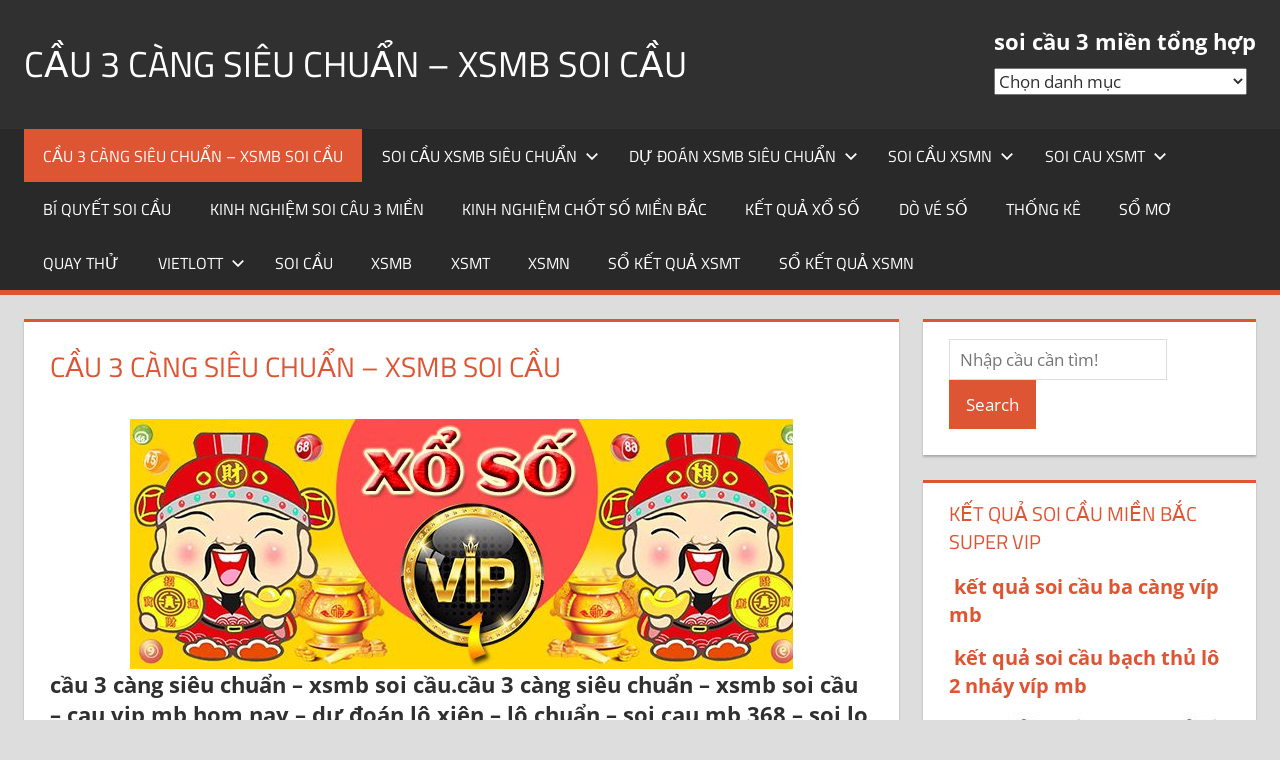

--- FILE ---
content_type: text/html; charset=utf-8
request_url: https://bachthulo88.com/cau-3-cang-sieu-chuan-xsmb-soi-cau/
body_size: 13077
content:
<!DOCTYPE html><html lang="vi"><head><meta charset="UTF-8"><meta name="viewport" content="width=device-width, initial-scale=1"><link rel="profile" href="https://gmpg.org/xfn/11"><link rel="pingback" href="https://bachthulo88.com/xmlrpc.php"><meta name='robots' content='index, follow, max-image-preview:large, max-snippet:-1, max-video-preview:-1' /><title>cầu 3 c&agrave;ng si&ecirc;u chuẩn &ndash; xsmb soi cầu - cau vip mb hom nay</title><meta name="description" content="cầu 3 c&agrave;ng si&ecirc;u chuẩn &ndash; xsmb soi cầu - cau vip mb hom nay - dự đo&aacute;n l&ocirc; xi&ecirc;n - l&ocirc; chuẩn - soi cau mb 368 - soi lo cau - soi cầu ng&agrave;y h&ocirc;m nay" /><link rel="canonical" href="https://bachthulo88.com/cau-3-cang-sieu-chuan-xsmb-soi-cau/" /><meta property="og:locale" content="vi_VN" /><meta property="og:type" content="article" /><meta property="og:title" content="cầu 3 c&agrave;ng si&ecirc;u chuẩn &ndash; xsmb soi cầu - cau vip mb hom nay" /><meta property="og:description" content="cầu 3 c&agrave;ng si&ecirc;u chuẩn &ndash; xsmb soi cầu - cau vip mb hom nay - dự đo&aacute;n l&ocirc; xi&ecirc;n - l&ocirc; chuẩn - soi cau mb 368 - soi lo cau - soi cầu ng&agrave;y h&ocirc;m nay" /><meta property="og:url" content="https://bachthulo88.com/cau-3-cang-sieu-chuan-xsmb-soi-cau/" /><meta property="og:site_name" content="cầu 3 c&agrave;ng si&ecirc;u chuẩn &ndash; xsmb soi cầu" /><meta name="twitter:card" content="summary_large_image" /><meta name="twitter:label1" content="Ước t&iacute;nh thời gian đọc" /><meta name="twitter:data1" content="8 ph&uacute;t" /> <script type="application/ld+json" class="yoast-schema-graph">{"@context":"https://schema.org","@graph":[{"@type":"WebPage","@id":"https://bachthulo88.com/cau-3-cang-sieu-chuan-xsmb-soi-cau/","url":"https://bachthulo88.com/cau-3-cang-sieu-chuan-xsmb-soi-cau/","name":"cầu 3 c&agrave;ng si&ecirc;u chuẩn &ndash; xsmb soi cầu - cau vip mb hom nay","isPartOf":{"@id":"https://bachthulo88.com/#website"},"datePublished":"2026-12-24T05:50:46+00:00","description":"cầu 3 c&agrave;ng si&ecirc;u chuẩn &ndash; xsmb soi cầu - cau vip mb hom nay - dự đo&aacute;n l&ocirc; xi&ecirc;n - l&ocirc; chuẩn - soi cau mb 368 - soi lo cau - soi cầu ng&agrave;y h&ocirc;m nay","breadcrumb":{"@id":"https://bachthulo88.com/cau-3-cang-sieu-chuan-xsmb-soi-cau/#breadcrumb"},"inLanguage":"vi","potentialAction":[{"@type":"ReadAction","target":["https://bachthulo88.com/cau-3-cang-sieu-chuan-xsmb-soi-cau/"]}]},{"@type":"BreadcrumbList","@id":"https://bachthulo88.com/cau-3-cang-sieu-chuan-xsmb-soi-cau/#breadcrumb","itemListElement":[{"@type":"ListItem","position":1,"name":"Home","item":"https://bachthulo88.com/"},{"@type":"ListItem","position":2,"name":"cầu 3 c&agrave;ng si&ecirc;u chuẩn &ndash; xsmb soi cầu"}]},{"@type":"WebSite","@id":"https://bachthulo88.com/#website","url":"https://bachthulo88.com/","name":"cầu 3 c&agrave;ng si&ecirc;u chuẩn &ndash; xsmb soi cầu","description":"cầu 3 c&agrave;ng si&ecirc;u chuẩn &ndash; xsmb soi cầu","potentialAction":[{"@type":"SearchAction","target":{"@type":"EntryPoint","urlTemplate":"https://bachthulo88.com/?s={search_term_string}"},"query-input":{"@type":"PropertyValueSpecification","valueRequired":true,"valueName":"search_term_string"}}],"inLanguage":"vi"}]}</script> <link rel="alternate" type="application/rss+xml" title="D&ograve;ng th&ocirc;ng tin cầu 3 c&agrave;ng si&ecirc;u chuẩn &ndash; xsmb soi cầu &raquo;" href="https://bachthulo88.com/feed/" /><link rel="alternate" type="application/rss+xml" title="cầu 3 c&agrave;ng si&ecirc;u chuẩn &ndash; xsmb soi cầu &raquo; D&ograve;ng b&igrave;nh luận" href="https://bachthulo88.com/comments/feed/" /> <script type="b652023a2ea9a60105cb2ea0-text/javascript">/*  */
window._wpemojiSettings = {"baseUrl":"https:\/\/s.w.org\/images\/core\/emoji\/15.0.3\/72x72\/","ext":".png","svgUrl":"https:\/\/s.w.org\/images\/core\/emoji\/15.0.3\/svg\/","svgExt":".svg","source":{"concatemoji":"https:\/\/bachthulo88.com\/wp-includes\/js\/wp-emoji-release.min.js?ver=6.6.4"}};
/*! This file is auto-generated */
!function(i,n){var o,s,e;function c(e){try{var t={supportTests:e,timestamp:(new Date).valueOf()};sessionStorage.setItem(o,JSON.stringify(t))}catch(e){}}function p(e,t,n){e.clearRect(0,0,e.canvas.width,e.canvas.height),e.fillText(t,0,0);var t=new Uint32Array(e.getImageData(0,0,e.canvas.width,e.canvas.height).data),r=(e.clearRect(0,0,e.canvas.width,e.canvas.height),e.fillText(n,0,0),new Uint32Array(e.getImageData(0,0,e.canvas.width,e.canvas.height).data));return t.every(function(e,t){return e===r[t]})}function u(e,t,n){switch(t){case"flag":return n(e,"\ud83c\udff3\ufe0f\u200d\u26a7\ufe0f","\ud83c\udff3\ufe0f\u200b\u26a7\ufe0f")?!1:!n(e,"\ud83c\uddfa\ud83c\uddf3","\ud83c\uddfa\u200b\ud83c\uddf3")&&!n(e,"\ud83c\udff4\udb40\udc67\udb40\udc62\udb40\udc65\udb40\udc6e\udb40\udc67\udb40\udc7f","\ud83c\udff4\u200b\udb40\udc67\u200b\udb40\udc62\u200b\udb40\udc65\u200b\udb40\udc6e\u200b\udb40\udc67\u200b\udb40\udc7f");case"emoji":return!n(e,"\ud83d\udc26\u200d\u2b1b","\ud83d\udc26\u200b\u2b1b")}return!1}function f(e,t,n){var r="undefined"!=typeof WorkerGlobalScope&&self instanceof WorkerGlobalScope?new OffscreenCanvas(300,150):i.createElement("canvas"),a=r.getContext("2d",{willReadFrequently:!0}),o=(a.textBaseline="top",a.font="600 32px Arial",{});return e.forEach(function(e){o[e]=t(a,e,n)}),o}function t(e){var t=i.createElement("script");t.src=e,t.defer=!0,i.head.appendChild(t)}"undefined"!=typeof Promise&&(o="wpEmojiSettingsSupports",s=["flag","emoji"],n.supports={everything:!0,everythingExceptFlag:!0},e=new Promise(function(e){i.addEventListener("DOMContentLoaded",e,{once:!0})}),new Promise(function(t){var n=function(){try{var e=JSON.parse(sessionStorage.getItem(o));if("object"==typeof e&&"number"==typeof e.timestamp&&(new Date).valueOf()<e.timestamp+604800&&"object"==typeof e.supportTests)return e.supportTests}catch(e){}return null}();if(!n){if("undefined"!=typeof Worker&&"undefined"!=typeof OffscreenCanvas&&"undefined"!=typeof URL&&URL.createObjectURL&&"undefined"!=typeof Blob)try{var e="postMessage("+f.toString()+"("+[JSON.stringify(s),u.toString(),p.toString()].join(",")+"));",r=new Blob([e],{type:"text/javascript"}),a=new Worker(URL.createObjectURL(r),{name:"wpTestEmojiSupports"});return void(a.onmessage=function(e){c(n=e.data),a.terminate(),t(n)})}catch(e){}c(n=f(s,u,p))}t(n)}).then(function(e){for(var t in e)n.supports[t]=e[t],n.supports.everything=n.supports.everything&&n.supports[t],"flag"!==t&&(n.supports.everythingExceptFlag=n.supports.everythingExceptFlag&&n.supports[t]);n.supports.everythingExceptFlag=n.supports.everythingExceptFlag&&!n.supports.flag,n.DOMReady=!1,n.readyCallback=function(){n.DOMReady=!0}}).then(function(){return e}).then(function(){var e;n.supports.everything||(n.readyCallback(),(e=n.source||{}).concatemoji?t(e.concatemoji):e.wpemoji&&e.twemoji&&(t(e.twemoji),t(e.wpemoji)))}))}((window,document),window._wpemojiSettings);
/*  */</script> <style id='global-styles-inline-css' type='text/css'>:root{--wp--preset--aspect-ratio--square: 1;--wp--preset--aspect-ratio--4-3: 4/3;--wp--preset--aspect-ratio--3-4: 3/4;--wp--preset--aspect-ratio--3-2: 3/2;--wp--preset--aspect-ratio--2-3: 2/3;--wp--preset--aspect-ratio--16-9: 16/9;--wp--preset--aspect-ratio--9-16: 9/16;--wp--preset--color--black: #000000;--wp--preset--color--cyan-bluish-gray: #abb8c3;--wp--preset--color--white: #ffffff;--wp--preset--color--pale-pink: #f78da7;--wp--preset--color--vivid-red: #cf2e2e;--wp--preset--color--luminous-vivid-orange: #ff6900;--wp--preset--color--luminous-vivid-amber: #fcb900;--wp--preset--color--light-green-cyan: #7bdcb5;--wp--preset--color--vivid-green-cyan: #00d084;--wp--preset--color--pale-cyan-blue: #8ed1fc;--wp--preset--color--vivid-cyan-blue: #0693e3;--wp--preset--color--vivid-purple: #9b51e0;--wp--preset--color--primary: #dd5533;--wp--preset--color--secondary: #c43c1a;--wp--preset--color--tertiary: #aa2200;--wp--preset--color--accent: #3355dd;--wp--preset--color--highlight: #2bc41a;--wp--preset--color--light-gray: #f0f0f0;--wp--preset--color--gray: #999999;--wp--preset--color--dark-gray: #303030;--wp--preset--gradient--vivid-cyan-blue-to-vivid-purple: linear-gradient(135deg,rgba(6,147,227,1) 0%,rgb(155,81,224) 100%);--wp--preset--gradient--light-green-cyan-to-vivid-green-cyan: linear-gradient(135deg,rgb(122,220,180) 0%,rgb(0,208,130) 100%);--wp--preset--gradient--luminous-vivid-amber-to-luminous-vivid-orange: linear-gradient(135deg,rgba(252,185,0,1) 0%,rgba(255,105,0,1) 100%);--wp--preset--gradient--luminous-vivid-orange-to-vivid-red: linear-gradient(135deg,rgba(255,105,0,1) 0%,rgb(207,46,46) 100%);--wp--preset--gradient--very-light-gray-to-cyan-bluish-gray: linear-gradient(135deg,rgb(238,238,238) 0%,rgb(169,184,195) 100%);--wp--preset--gradient--cool-to-warm-spectrum: linear-gradient(135deg,rgb(74,234,220) 0%,rgb(151,120,209) 20%,rgb(207,42,186) 40%,rgb(238,44,130) 60%,rgb(251,105,98) 80%,rgb(254,248,76) 100%);--wp--preset--gradient--blush-light-purple: linear-gradient(135deg,rgb(255,206,236) 0%,rgb(152,150,240) 100%);--wp--preset--gradient--blush-bordeaux: linear-gradient(135deg,rgb(254,205,165) 0%,rgb(254,45,45) 50%,rgb(107,0,62) 100%);--wp--preset--gradient--luminous-dusk: linear-gradient(135deg,rgb(255,203,112) 0%,rgb(199,81,192) 50%,rgb(65,88,208) 100%);--wp--preset--gradient--pale-ocean: linear-gradient(135deg,rgb(255,245,203) 0%,rgb(182,227,212) 50%,rgb(51,167,181) 100%);--wp--preset--gradient--electric-grass: linear-gradient(135deg,rgb(202,248,128) 0%,rgb(113,206,126) 100%);--wp--preset--gradient--midnight: linear-gradient(135deg,rgb(2,3,129) 0%,rgb(40,116,252) 100%);--wp--preset--font-size--small: 13px;--wp--preset--font-size--medium: 20px;--wp--preset--font-size--large: 36px;--wp--preset--font-size--x-large: 42px;--wp--preset--spacing--20: 0.44rem;--wp--preset--spacing--30: 0.67rem;--wp--preset--spacing--40: 1rem;--wp--preset--spacing--50: 1.5rem;--wp--preset--spacing--60: 2.25rem;--wp--preset--spacing--70: 3.38rem;--wp--preset--spacing--80: 5.06rem;--wp--preset--shadow--natural: 6px 6px 9px rgba(0, 0, 0, 0.2);--wp--preset--shadow--deep: 12px 12px 50px rgba(0, 0, 0, 0.4);--wp--preset--shadow--sharp: 6px 6px 0px rgba(0, 0, 0, 0.2);--wp--preset--shadow--outlined: 6px 6px 0px -3px rgba(255, 255, 255, 1), 6px 6px rgba(0, 0, 0, 1);--wp--preset--shadow--crisp: 6px 6px 0px rgba(0, 0, 0, 1);}:where(.is-layout-flex){gap: 0.5em;}:where(.is-layout-grid){gap: 0.5em;}body .is-layout-flex{display: flex;}.is-layout-flex{flex-wrap: wrap;align-items: center;}.is-layout-flex > :is(*, div){margin: 0;}body .is-layout-grid{display: grid;}.is-layout-grid > :is(*, div){margin: 0;}:where(.wp-block-columns.is-layout-flex){gap: 2em;}:where(.wp-block-columns.is-layout-grid){gap: 2em;}:where(.wp-block-post-template.is-layout-flex){gap: 1.25em;}:where(.wp-block-post-template.is-layout-grid){gap: 1.25em;}.has-black-color{color: var(--wp--preset--color--black) !important;}.has-cyan-bluish-gray-color{color: var(--wp--preset--color--cyan-bluish-gray) !important;}.has-white-color{color: var(--wp--preset--color--white) !important;}.has-pale-pink-color{color: var(--wp--preset--color--pale-pink) !important;}.has-vivid-red-color{color: var(--wp--preset--color--vivid-red) !important;}.has-luminous-vivid-orange-color{color: var(--wp--preset--color--luminous-vivid-orange) !important;}.has-luminous-vivid-amber-color{color: var(--wp--preset--color--luminous-vivid-amber) !important;}.has-light-green-cyan-color{color: var(--wp--preset--color--light-green-cyan) !important;}.has-vivid-green-cyan-color{color: var(--wp--preset--color--vivid-green-cyan) !important;}.has-pale-cyan-blue-color{color: var(--wp--preset--color--pale-cyan-blue) !important;}.has-vivid-cyan-blue-color{color: var(--wp--preset--color--vivid-cyan-blue) !important;}.has-vivid-purple-color{color: var(--wp--preset--color--vivid-purple) !important;}.has-black-background-color{background-color: var(--wp--preset--color--black) !important;}.has-cyan-bluish-gray-background-color{background-color: var(--wp--preset--color--cyan-bluish-gray) !important;}.has-white-background-color{background-color: var(--wp--preset--color--white) !important;}.has-pale-pink-background-color{background-color: var(--wp--preset--color--pale-pink) !important;}.has-vivid-red-background-color{background-color: var(--wp--preset--color--vivid-red) !important;}.has-luminous-vivid-orange-background-color{background-color: var(--wp--preset--color--luminous-vivid-orange) !important;}.has-luminous-vivid-amber-background-color{background-color: var(--wp--preset--color--luminous-vivid-amber) !important;}.has-light-green-cyan-background-color{background-color: var(--wp--preset--color--light-green-cyan) !important;}.has-vivid-green-cyan-background-color{background-color: var(--wp--preset--color--vivid-green-cyan) !important;}.has-pale-cyan-blue-background-color{background-color: var(--wp--preset--color--pale-cyan-blue) !important;}.has-vivid-cyan-blue-background-color{background-color: var(--wp--preset--color--vivid-cyan-blue) !important;}.has-vivid-purple-background-color{background-color: var(--wp--preset--color--vivid-purple) !important;}.has-black-border-color{border-color: var(--wp--preset--color--black) !important;}.has-cyan-bluish-gray-border-color{border-color: var(--wp--preset--color--cyan-bluish-gray) !important;}.has-white-border-color{border-color: var(--wp--preset--color--white) !important;}.has-pale-pink-border-color{border-color: var(--wp--preset--color--pale-pink) !important;}.has-vivid-red-border-color{border-color: var(--wp--preset--color--vivid-red) !important;}.has-luminous-vivid-orange-border-color{border-color: var(--wp--preset--color--luminous-vivid-orange) !important;}.has-luminous-vivid-amber-border-color{border-color: var(--wp--preset--color--luminous-vivid-amber) !important;}.has-light-green-cyan-border-color{border-color: var(--wp--preset--color--light-green-cyan) !important;}.has-vivid-green-cyan-border-color{border-color: var(--wp--preset--color--vivid-green-cyan) !important;}.has-pale-cyan-blue-border-color{border-color: var(--wp--preset--color--pale-cyan-blue) !important;}.has-vivid-cyan-blue-border-color{border-color: var(--wp--preset--color--vivid-cyan-blue) !important;}.has-vivid-purple-border-color{border-color: var(--wp--preset--color--vivid-purple) !important;}.has-vivid-cyan-blue-to-vivid-purple-gradient-background{background: var(--wp--preset--gradient--vivid-cyan-blue-to-vivid-purple) !important;}.has-light-green-cyan-to-vivid-green-cyan-gradient-background{background: var(--wp--preset--gradient--light-green-cyan-to-vivid-green-cyan) !important;}.has-luminous-vivid-amber-to-luminous-vivid-orange-gradient-background{background: var(--wp--preset--gradient--luminous-vivid-amber-to-luminous-vivid-orange) !important;}.has-luminous-vivid-orange-to-vivid-red-gradient-background{background: var(--wp--preset--gradient--luminous-vivid-orange-to-vivid-red) !important;}.has-very-light-gray-to-cyan-bluish-gray-gradient-background{background: var(--wp--preset--gradient--very-light-gray-to-cyan-bluish-gray) !important;}.has-cool-to-warm-spectrum-gradient-background{background: var(--wp--preset--gradient--cool-to-warm-spectrum) !important;}.has-blush-light-purple-gradient-background{background: var(--wp--preset--gradient--blush-light-purple) !important;}.has-blush-bordeaux-gradient-background{background: var(--wp--preset--gradient--blush-bordeaux) !important;}.has-luminous-dusk-gradient-background{background: var(--wp--preset--gradient--luminous-dusk) !important;}.has-pale-ocean-gradient-background{background: var(--wp--preset--gradient--pale-ocean) !important;}.has-electric-grass-gradient-background{background: var(--wp--preset--gradient--electric-grass) !important;}.has-midnight-gradient-background{background: var(--wp--preset--gradient--midnight) !important;}.has-small-font-size{font-size: var(--wp--preset--font-size--small) !important;}.has-medium-font-size{font-size: var(--wp--preset--font-size--medium) !important;}.has-large-font-size{font-size: var(--wp--preset--font-size--large) !important;}.has-x-large-font-size{font-size: var(--wp--preset--font-size--x-large) !important;}
:where(.wp-block-post-template.is-layout-flex){gap: 1.25em;}:where(.wp-block-post-template.is-layout-grid){gap: 1.25em;}
:where(.wp-block-columns.is-layout-flex){gap: 2em;}:where(.wp-block-columns.is-layout-grid){gap: 2em;}
:root :where(.wp-block-pullquote){font-size: 1.5em;line-height: 1.6;}</style> <script type="b652023a2ea9a60105cb2ea0-text/javascript" id="breeze-prefetch-js-extra">/*  */
var breeze_prefetch = {"local_url":"https:\/\/bachthulo88.com","ignore_remote_prefetch":"1","ignore_list":["\/","\/page\/(.)","wp-admin","wp-login.php"]};
/*  */</script> <script type="b652023a2ea9a60105cb2ea0-text/javascript" src="https://bachthulo88.com/wp-content/plugins/breeze/assets/js/js-front-end/breeze-prefetch-links.min.js?ver=2.2.23" id="breeze-prefetch-js"></script> <!--[if lt IE 9]> <script type="text/javascript" src="https://bachthulo88.com/wp-content/themes/tortuga/assets/js/html5shiv.min.js?ver=3.7.3" id="html5shiv-js"></script> <![endif]--> <script type="b652023a2ea9a60105cb2ea0-text/javascript" src="https://bachthulo88.com/wp-content/themes/tortuga/assets/js/svgxuse.min.js?ver=1.2.6" id="svgxuse-js"></script> <script type="b652023a2ea9a60105cb2ea0-text/javascript" src="https://bachthulo88.com/wp-includes/js/jquery/jquery.min.js?ver=3.7.1" id="jquery-core-js"></script> <script type="b652023a2ea9a60105cb2ea0-text/javascript" src="https://bachthulo88.com/wp-includes/js/jquery/jquery-migrate.min.js?ver=3.4.1" id="jquery-migrate-js"></script> <link rel="https://api.w.org/" href="https://bachthulo88.com/wp-json/" /><link rel="alternate" title="JSON" type="application/json" href="https://bachthulo88.com/wp-json/wp/v2/pages/77" /><link rel="EditURI" type="application/rsd+xml" title="RSD" href="https://bachthulo88.com/xmlrpc.php?rsd" /><meta name="generator" content="WordPress 6.6.4" /><link rel='shortlink' href='https://bachthulo88.com/?p=77' /><link rel="alternate" title="oNh&uacute;ng (JSON)" type="application/json+oembed" href="https://bachthulo88.com/wp-json/oembed/1.0/embed?url=https%3A%2F%2Fbachthulo88.com%2Fcau-3-cang-sieu-chuan-xsmb-soi-cau%2F" /><link rel="alternate" title="oNh&uacute;ng (XML)" type="text/xml+oembed" href="https://bachthulo88.com/wp-json/oembed/1.0/embed?url=https%3A%2F%2Fbachthulo88.com%2Fcau-3-cang-sieu-chuan-xsmb-soi-cau%2F&#038;format=xml" /> <script async src="https://bachthulo88.com/wp-content/uploads/breeze/google/gtag.js?id=G-88NH947HKP" type="b652023a2ea9a60105cb2ea0-text/javascript"></script> <script type="b652023a2ea9a60105cb2ea0-text/javascript">window.dataLayer = window.dataLayer || [];
			function gtag(){dataLayer.push(arguments);}
			gtag('js', new Date());
			gtag('config', 'G-88NH947HKP');</script> <link type="text/css" media="all" href="https://bachthulo88.com/wp-content/cache/breeze-minification/css/breeze_cau-3-cang-sieu-chuan-xsmb-soi-cau-1-77.css?ver=1768361165" rel="stylesheet" /></head><body class="page-template-default page page-id-77 wp-embed-responsive post-layout-two-columns post-layout-columns"><div id="page" class="hfeed site"><a class="skip-link screen-reader-text" href="#content">Skip to content</a><header id="masthead" class="site-header clearfix" role="banner"><div class="header-main container clearfix"><div id="logo" class="site-branding clearfix"><p class="site-title"><a href="https://bachthulo88.com/" rel="home">cầu 3 c&agrave;ng si&ecirc;u chuẩn &ndash; xsmb soi cầu</a></p><p class="site-description">cầu 3 c&agrave;ng si&ecirc;u chuẩn &ndash; xsmb soi cầu</p></div><div class="header-widgets clearfix"><aside id="categories-3" class="header-widget widget_categories"><h4 class="header-widget-title">soi cầu 3 miền tổng hợp</h4><form action="https://bachthulo88.com" method="get"><label class="screen-reader-text" for="cat">soi cầu 3 miền tổng hợp</label><select  name='cat' id='cat' class='postform'><option value='-1'>Chọn danh mục</option><option class="level-0" value="34">B&iacute; quyết soi cầu</option><option class="level-0" value="482">dự đo&aacute;n xsmb si&ecirc;u chuẩn</option><option class="level-0" value="486">kinh nghiệm chốt số miền bắc</option><option class="level-0" value="485">Kinh nghiệm soi c&acirc;u 3 miền</option><option class="level-0" value="9586">soi cầu</option><option class="level-0" value="481">soi cầu xsmb si&ecirc;u chuẩn</option><option class="level-0" value="483">soi cầu xsmn</option><option class="level-0" value="484">soi cau xsmt</option> </select></form><script type="b652023a2ea9a60105cb2ea0-text/javascript">/*  */

(function() {
	var dropdown = document.getElementById( "cat" );
	function onCatChange() {
		if ( dropdown.options[ dropdown.selectedIndex ].value > 0 ) {
			dropdown.parentNode.submit();
		}
	}
	dropdown.onchange = onCatChange;
})();

/*  */</script> </aside></div></div><div id="main-navigation-wrap" class="primary-navigation-wrap"><div class="primary-navigation-container container"> <button class="primary-menu-toggle menu-toggle" aria-controls="primary-menu" aria-expanded="false" > <svg class="icon icon-menu" aria-hidden="true" role="img"> <use xlink:href="https://bachthulo88.com/wp-content/themes/tortuga/assets/icons/genericons-neue.svg#menu"></use> </svg><svg class="icon icon-close" aria-hidden="true" role="img"> <use xlink:href="https://bachthulo88.com/wp-content/themes/tortuga/assets/icons/genericons-neue.svg#close"></use> </svg> <span class="menu-toggle-text">Menu</span> </button><div class="primary-navigation"><nav id="site-navigation" class="main-navigation" role="navigation"  aria-label="Primary Menu"><ul id="primary-menu" class="menu"><li id="menu-item-89" class="menu-item menu-item-type-post_type menu-item-object-page current-menu-item page_item page-item-77 current_page_item menu-item-89"><a title="cầu 3 c&agrave;ng si&ecirc;u chuẩn &ndash; xsmb soi cầu" href="https://bachthulo88.com/cau-3-cang-sieu-chuan-xsmb-soi-cau/" aria-current="page">cầu 3 c&agrave;ng si&ecirc;u chuẩn &ndash; xsmb soi cầu</a></li><li id="menu-item-10023" class="menu-item menu-item-type-taxonomy menu-item-object-category menu-item-has-children menu-item-10023"><a href="https://bachthulo88.com/soi-cau-xsmb-sieu-chuan/">soi cầu xsmb si&ecirc;u chuẩn<svg class="icon icon-expand" aria-hidden="true" role="img"> <use xlink:href="https://bachthulo88.com/wp-content/themes/tortuga/assets/icons/genericons-neue.svg#expand"></use> </svg></a><ul class="sub-menu"><li id="menu-item-126" class="menu-item menu-item-type-post_type menu-item-object-page menu-item-126"><a href="https://bachthulo88.com/ket-qua-soi-cau-ba-cang-vip-mb/">kết quả soi cầu ba c&agrave;ng v&iacute;p mb</a></li><li id="menu-item-127" class="menu-item menu-item-type-post_type menu-item-object-page menu-item-127"><a href="https://bachthulo88.com/ket-qua-soi-cau-bach-thu-de-mb/">kết quả soi cầu bạch thủ đề mb</a></li><li id="menu-item-128" class="menu-item menu-item-type-post_type menu-item-object-page menu-item-128"><a href="https://bachthulo88.com/ket-qua-soi-cau-bach-thu-lo-kep-mb/">kết quả soi cầu bạch thủ l&ocirc; k&eacute;p mb</a></li><li id="menu-item-129" class="menu-item menu-item-type-post_type menu-item-object-page menu-item-129"><a href="https://bachthulo88.com/ket-qua-soi-cau-bach-thu-lo-mb/">kết quả soi cầu bạch thủ l&ocirc; mb</a></li><li id="menu-item-132" class="menu-item menu-item-type-post_type menu-item-object-page menu-item-132"><a href="https://bachthulo88.com/ket-qua-soi-cau-cap-3-cang-vip-mb/">kết quả soi cầu cặp số 3 c&agrave;ng v&iacute;p mb</a></li><li id="menu-item-914" class="menu-item menu-item-type-post_type menu-item-object-page menu-item-914"><a href="https://bachthulo88.com/ket-qua-soi-cau-dan-de-6-con-mb-2/">kết quả soi cầu d&agrave;n đề 6 con mb</a></li><li id="menu-item-913" class="menu-item menu-item-type-post_type menu-item-object-page menu-item-913"><a href="https://bachthulo88.com/ket-qua-soi-cau-dan-de-8-con-mb-2/">kết quả soi cầu d&agrave;n đề 8 con mb</a></li><li id="menu-item-136" class="menu-item menu-item-type-post_type menu-item-object-page menu-item-136"><a href="https://bachthulo88.com/ket-qua-soi-cau-dan-lo-10-con-mb/">kết quả soi cầu d&agrave;n l&ocirc; 10 con mb</a></li><li id="menu-item-137" class="menu-item menu-item-type-post_type menu-item-object-page menu-item-137"><a href="https://bachthulo88.com/ket-qua-soi-cau-dan-lo-4-con-mb/">kết quả soi cầu d&agrave;n l&ocirc; 4 con mb</a></li><li id="menu-item-154" class="menu-item menu-item-type-post_type menu-item-object-page menu-item-154"><a href="https://bachthulo88.com/ket-qua-soi-cau-song-thu-de-mb/">kết quả soi cầu song thủ đề mb</a></li></ul></li><li id="menu-item-10026" class="menu-item menu-item-type-taxonomy menu-item-object-category menu-item-has-children menu-item-10026"><a href="https://bachthulo88.com/du-doan-xsmb-sieu-chuan/">dự đo&aacute;n xsmb si&ecirc;u chuẩn<svg class="icon icon-expand" aria-hidden="true" role="img"> <use xlink:href="https://bachthulo88.com/wp-content/themes/tortuga/assets/icons/genericons-neue.svg#expand"></use> </svg></a><ul class="sub-menu"><li id="menu-item-593" class="menu-item menu-item-type-post_type menu-item-object-page menu-item-593"><a href="https://bachthulo88.com/ket-qua-soi-cau-bach-thu-lo-2-nhay/">kết quả soi cầu bạch thủ l&ocirc; 2 nh&aacute;y</a></li><li id="menu-item-155" class="menu-item menu-item-type-post_type menu-item-object-page menu-item-155"><a href="https://bachthulo88.com/ket-qua-soi-cau-song-thu-lo-kep-mb/">kết quả soi cầu song thủ l&ocirc; k&eacute;p mb</a></li><li id="menu-item-139" class="menu-item menu-item-type-post_type menu-item-object-page menu-item-139"><a href="https://bachthulo88.com/ket-qua-soi-cau-dan-lo-8-con-mb/">kết quả soi cầu d&agrave;n l&ocirc; 8 con mb</a></li><li id="menu-item-138" class="menu-item menu-item-type-post_type menu-item-object-page menu-item-138"><a href="https://bachthulo88.com/ket-qua-soi-cau-dan-lo-6-con-mb/">kết quả soi cầu d&agrave;n l&ocirc; 6 con mb</a></li><li id="menu-item-142" class="menu-item menu-item-type-post_type menu-item-object-page menu-item-142"><a href="https://bachthulo88.com/ket-qua-soi-cau-de-dau-duoi-mb/">kết quả soi cầu đề đầu đu&ocirc;i mb</a></li><li id="menu-item-147" class="menu-item menu-item-type-post_type menu-item-object-page menu-item-147"><a href="https://bachthulo88.com/ket-qua-soi-cau-lo-xien-2-mb/">kết quả soi cầu l&ocirc; xi&ecirc;n 2 mb</a></li><li id="menu-item-148" class="menu-item menu-item-type-post_type menu-item-object-page menu-item-148"><a href="https://bachthulo88.com/ket-qua-soi-cau-lo-xien-3-mb/">kết quả soi cầu l&ocirc; xi&ecirc;n 3 mb</a></li><li id="menu-item-149" class="menu-item menu-item-type-post_type menu-item-object-page menu-item-149"><a href="https://bachthulo88.com/ket-qua-soi-cau-lo-xien-4-mb/">kết quả soi cầu l&ocirc; xi&ecirc;n 4 mb</a></li><li id="menu-item-156" class="menu-item menu-item-type-post_type menu-item-object-page menu-item-156"><a href="https://bachthulo88.com/ket-qua-soi-cau-song-thu-lo-mb/">kết quả soi cầu song thủ l&ocirc; mb</a></li></ul></li><li id="menu-item-10027" class="menu-item menu-item-type-taxonomy menu-item-object-category menu-item-has-children menu-item-10027"><a href="https://bachthulo88.com/soi-cau-xsmn/">soi cầu xsmn<svg class="icon icon-expand" aria-hidden="true" role="img"> <use xlink:href="https://bachthulo88.com/wp-content/themes/tortuga/assets/icons/genericons-neue.svg#expand"></use> </svg></a><ul class="sub-menu"><li id="menu-item-130" class="menu-item menu-item-type-post_type menu-item-object-page menu-item-130"><a href="https://bachthulo88.com/ket-qua-soi-cau-bao-lo-mn/">kết quả soi cầu bao l&ocirc; mn</a></li><li id="menu-item-133" class="menu-item menu-item-type-post_type menu-item-object-page menu-item-133"><a href="https://bachthulo88.com/ket-qua-soi-cau-cap-xiu-chu-mn/">kết quả soi cầu cặp x&iacute;u chủ mn</a></li><li id="menu-item-140" class="menu-item menu-item-type-post_type menu-item-object-page menu-item-140"><a href="https://bachthulo88.com/ket-qua-soi-cau-dac-biet-mn/">kết quả soi cầu đặc biệt mn</a></li><li id="menu-item-143" class="menu-item menu-item-type-post_type menu-item-object-page menu-item-143"><a href="https://bachthulo88.com/ket-qua-soi-cau-giai-8-mn/">kết quả soi cầu giải 8 mn</a></li><li id="menu-item-145" class="menu-item menu-item-type-post_type menu-item-object-page menu-item-145"><a href="https://bachthulo88.com/ket-qua-soi-cau-lo-3-mn/">kết quả soi cầu l&ocirc; 3 số mn</a></li><li id="menu-item-150" class="menu-item menu-item-type-post_type menu-item-object-page menu-item-150"><a href="https://bachthulo88.com/ket-qua-soi-cau-dau-duoi-giai-8-mn/">kết quả soi cầu số đầu đu&ocirc;i giải 8 mn</a></li><li id="menu-item-152" class="menu-item menu-item-type-post_type menu-item-object-page menu-item-152"><a href="https://bachthulo88.com/ket-qua-soi-cau-dau-duoi-giai-dac-biet-mn/">kết quả soi cầu số đầu đu&ocirc;i giải đặc biệt mn</a></li><li id="menu-item-157" class="menu-item menu-item-type-post_type menu-item-object-page menu-item-157"><a href="https://bachthulo88.com/ket-qua-soi-cau-song-thu-lo-mn/">kết quả soi cầu song thủ l&ocirc; mn</a></li><li id="menu-item-159" class="menu-item menu-item-type-post_type menu-item-object-page menu-item-159"><a href="https://bachthulo88.com/ket-qua-soi-cau-xiu-chu-mn/">kết quả soi cầu x&iacute;u chủ mn</a></li></ul></li><li id="menu-item-10028" class="menu-item menu-item-type-taxonomy menu-item-object-category menu-item-has-children menu-item-10028"><a href="https://bachthulo88.com/soi-cau-xsmt/">soi cau xsmt<svg class="icon icon-expand" aria-hidden="true" role="img"> <use xlink:href="https://bachthulo88.com/wp-content/themes/tortuga/assets/icons/genericons-neue.svg#expand"></use> </svg></a><ul class="sub-menu"><li id="menu-item-131" class="menu-item menu-item-type-post_type menu-item-object-page menu-item-131"><a href="https://bachthulo88.com/ket-qua-soi-cau-bao-lo-mt/">kết quả soi cầu bao l&ocirc; mt</a></li><li id="menu-item-134" class="menu-item menu-item-type-post_type menu-item-object-page menu-item-134"><a href="https://bachthulo88.com/ket-qua-soi-cau-cap-xiu-chu-mt/">kết quả soi cầu cặp x&iacute;u chủ mt</a></li><li id="menu-item-141" class="menu-item menu-item-type-post_type menu-item-object-page menu-item-141"><a href="https://bachthulo88.com/ket-qua-soi-cau-dac-biet-mt/">kết quả soi cầu đặc biệt mt</a></li><li id="menu-item-144" class="menu-item menu-item-type-post_type menu-item-object-page menu-item-144"><a href="https://bachthulo88.com/ket-qua-soi-cau-giai-8-mt/">kết quả soi cầu giải 8 mt</a></li><li id="menu-item-146" class="menu-item menu-item-type-post_type menu-item-object-page menu-item-146"><a href="https://bachthulo88.com/ket-qua-soi-cau-lo-3-mt/">kết quả soi cầu l&ocirc; 3 số mt</a></li><li id="menu-item-151" class="menu-item menu-item-type-post_type menu-item-object-page menu-item-151"><a href="https://bachthulo88.com/ket-qua-soi-cau-dau-duoi-giai-8-mt/">kết quả soi cầu số đầu đu&ocirc;i giải 8 mt</a></li><li id="menu-item-153" class="menu-item menu-item-type-post_type menu-item-object-page menu-item-153"><a href="https://bachthulo88.com/ket-qua-soi-cau-dau-duoi-giai-dac-biet-mt/">kết quả soi cầu số đầu đu&ocirc;i giải đặc biệt mt</a></li><li id="menu-item-158" class="menu-item menu-item-type-post_type menu-item-object-page menu-item-158"><a href="https://bachthulo88.com/ket-qua-soi-cau-song-thu-lo-mt/">kết quả soi cầu song thủ l&ocirc; mt</a></li><li id="menu-item-160" class="menu-item menu-item-type-post_type menu-item-object-page menu-item-160"><a href="https://bachthulo88.com/ket-qua-soi-cau-xiu-chu-mt/">kết quả soi cầu x&iacute;u chủ mt</a></li></ul></li><li id="menu-item-163" class="menu-item menu-item-type-taxonomy menu-item-object-category menu-item-163"><a href="https://bachthulo88.com/bi-quyet-soi-cau/">B&iacute; quyết soi cầu</a></li><li id="menu-item-10030" class="menu-item menu-item-type-taxonomy menu-item-object-category menu-item-10030"><a href="https://bachthulo88.com/kinh-nghiem-soi-cau-3-mien/">Kinh nghiệm soi c&acirc;u 3 miền</a></li><li id="menu-item-10029" class="menu-item menu-item-type-taxonomy menu-item-object-category menu-item-10029"><a href="https://bachthulo88.com/kinh-nghiem-chot-so-mien-bac/">kinh nghiệm chốt số miền bắc</a></li><li id="menu-item-11167" class="menu-item menu-item-type-post_type menu-item-object-post menu-item-11167"><a href="https://bachthulo88.com/ket-qua-xo-so/">kết quả xổ số</a></li><li id="menu-item-11175" class="menu-item menu-item-type-post_type menu-item-object-post menu-item-11175"><a href="https://bachthulo88.com/do-ve-so-tra-cuu-ket-qua-xo-so/">D&ograve; v&eacute; số</a></li><li id="menu-item-11176" class="menu-item menu-item-type-post_type menu-item-object-post menu-item-11176"><a href="https://bachthulo88.com/thong-ke-xo-so/">thống k&ecirc;</a></li><li id="menu-item-11177" class="menu-item menu-item-type-post_type menu-item-object-post menu-item-11177"><a href="https://bachthulo88.com/so-mo/">sổ mơ</a></li><li id="menu-item-11178" class="menu-item menu-item-type-post_type menu-item-object-post menu-item-11178"><a href="https://bachthulo88.com/quay-thu-ket-qua-xo-so-3-mien/">quay thử</a></li><li id="menu-item-11179" class="menu-item menu-item-type-post_type menu-item-object-post menu-item-has-children menu-item-11179"><a href="https://bachthulo88.com/ket-qua-xo-so-vietlott-hom-nay/">Vietlott<svg class="icon icon-expand" aria-hidden="true" role="img"> <use xlink:href="https://bachthulo88.com/wp-content/themes/tortuga/assets/icons/genericons-neue.svg#expand"></use> </svg></a><ul class="sub-menu"><li id="menu-item-11201" class="menu-item menu-item-type-post_type menu-item-object-post menu-item-11201"><a href="https://bachthulo88.com/xsm645-xo-so-mega-6-45/">Mega 6/45</a></li><li id="menu-item-11200" class="menu-item menu-item-type-post_type menu-item-object-post menu-item-11200"><a href="https://bachthulo88.com/xsm3d-xo-so-max-3d/">Max 3D</a></li><li id="menu-item-11199" class="menu-item menu-item-type-post_type menu-item-object-post menu-item-11199"><a href="https://bachthulo88.com/xsm4d-xo-so-max-4d/">Max 4D</a></li><li id="menu-item-11198" class="menu-item menu-item-type-post_type menu-item-object-post menu-item-11198"><a href="https://bachthulo88.com/xo-so-power-6-55-kqxs-dien-toan/">Power 6/55</a></li></ul></li><li id="menu-item-11180" class="menu-item menu-item-type-post_type menu-item-object-post menu-item-11180"><a href="https://bachthulo88.com/soi-cau-xo-so/">soi cầu</a></li><li id="menu-item-11187" class="menu-item menu-item-type-post_type menu-item-object-post menu-item-11187"><a href="https://bachthulo88.com/xsmb-ket-qua-xo-so-mien-bac-kqxsmb-hom-nay/">XSMB</a></li><li id="menu-item-11185" class="menu-item menu-item-type-post_type menu-item-object-post menu-item-11185"><a href="https://bachthulo88.com/xsmt-ket-qua-xo-so-mien-trung-kqxsmt-hom-nay/">XSMT</a></li><li id="menu-item-11186" class="menu-item menu-item-type-post_type menu-item-object-post menu-item-11186"><a href="https://bachthulo88.com/xsmn-ket-qua-xo-so-mien-nam-kqxsmn-hom-nay/">XSMN</a></li><li id="menu-item-11191" class="menu-item menu-item-type-post_type menu-item-object-post menu-item-11191"><a href="https://bachthulo88.com/skq-xsmt-tong-hop-kq-xsmt-30-ngay/">sổ kết quả xsmt</a></li><li id="menu-item-11192" class="menu-item menu-item-type-post_type menu-item-object-post menu-item-11192"><a href="https://bachthulo88.com/skq-xsmn-tong-hop-kq-xsmn-30-ngay/">sổ kết quả xsmn</a></li></ul></nav></div></div></div></header><div id="content" class="site-content container clearfix"><section id="primary" class="content-single content-area"><main id="main" class="site-main" role="main"><article id="post-77" class="post-77 page type-page status-publish hentry"><header class="entry-header"><h1 class="page-title">cầu 3 c&agrave;ng si&ecirc;u chuẩn &ndash; xsmb soi cầu</h1></header><div class="entry-content clearfix"><div class="entry-content"><h4><img loading="lazy" fetchpriority="high" decoding="async" class="aligncenter wp-image-557 size-full" src="/wp-content/uploads/2025/09/04-10.jpg" alt="" width="663" height="250" srcset="https://bachthulo88.com/wp-content/uploads/2025/09/04-10.jpg 663w, https://bachthulo88.com/wp-content/uploads/2025/09/04-10-300x113.jpg 300w" sizes="(max-width: 663px) 100vw, 663px" />cầu 3 c&agrave;ng si&ecirc;u chuẩn &ndash; xsmb soi cầu.cầu 3 c&agrave;ng si&ecirc;u chuẩn &ndash; xsmb soi cầu &ndash; cau vip mb hom nay &ndash; dự đo&aacute;n l&ocirc; xi&ecirc;n &ndash; l&ocirc; chuẩn &ndash; soi cau mb 368 &ndash; soi lo cau &ndash; soi cầu ng&agrave;y h&ocirc;m nay</h4><h4><strong><img loading="lazy" decoding="async" class="alignnone wp-image-559" src="/wp-content/uploads/2025/09/new-icon.gif" alt="" width="50" height="45">&ldquo;<span style="color: #ff0000;">soi phải chuẩn &ndash; đ&aacute;nh phải tr&uacute;ng</span> &ldquo;</strong> <span style="color: #000080;"><strong>chắc chắn sẽ mang đến th&agrave;nh c&ocirc;ng cầu 3 c&agrave;ng si&ecirc;u chuẩn vip h&ocirc;m nay.</strong></span></h4><h4><strong><img loading="lazy" decoding="async" class="alignnone wp-image-560" src="/wp-content/uploads/2025/09/clickgif1490376092.gif" alt="" width="60" height="30">&ldquo;<span style="color: #008000;">muốn <span style="color: #ff0000;">th&agrave;nh c&ocirc;ng</span> phải trải qua nhiều <span style="color: #ff0000;">thất bại</span> tr&ecirc;n đường đời c&oacute; dại mới c&oacute; kh&ocirc;n&rdquo; v&igrave; vậy một tuần cầu c&oacute; thể g&atilde;y 1 đến 2 ng&agrave;y n&ecirc;n c&aacute;c bạn n&ecirc;n theo đều để c&oacute; l&atilde;i lớn nh&eacute; cầu 3 c&agrave;ng si&ecirc;u chuẩn.cau vip mb hom nay &ndash; dự đo&aacute;n l&ocirc; xi&ecirc;n &ndash; l&ocirc; chuẩn &ndash; soi cau mb 368 &ndash; soi lo cau &ndash; soi cầu ng&agrave;y h&ocirc;m nay !!!</span></strong></h4><p><img loading="lazy" decoding="async" class="alignnone size-full wp-image-561" src="/wp-content/uploads/2025/09/arrow_anim_left.gif" alt="" width="48" height="36">&nbsp;<span style="color: #339966;"><strong>cầu 3 c&agrave;ng si&ecirc;u chuẩn &ndash; xsmb soi cầu &ndash; cau vip mb hom nay</strong></span>&nbsp;<span style="color: #0000ff;"><strong><span style="color: #ff0000;">bachthulo88.com</span> kh&ocirc;ng phải l&agrave; trang cung cấp số cho người chơi l&ocirc; đề duy nhất nhưng ch&uacute;ng t&ocirc;i tự h&agrave;o l&agrave; trang cung cấp số đẹp chuẩn nhất đ&aacute;ng tin cậy nhất với tỷ lễ ăn cao nhất .cầu đ&atilde; được ph&acirc;n t&iacute;ch v&agrave; nghi&ecirc;n cứu kỹ lưỡng đảm bảo &ldquo;<span style="color: #ff0000;">uy t&iacute;n &ndash; chất lượng</span>&rdquo; n&ecirc;n c&aacute;c bạn ho&agrave;n to&agrave;n y&ecirc;n t&acirc;m. h&atilde;y tham gia v&agrave; lấy số ngay từ b&acirc;y giờ để &ldquo;bigwin&rdquo; n&agrave;o.cầu 3 c&agrave;ng si&ecirc;u chuẩn si&ecirc;u vip h&ocirc;m nay!</strong></span></p><h2><strong><span style="color: #0000ff;"><img loading="lazy" decoding="async" src="/wp-content/uploads/2025/09/vipsoicau.gif" alt="" width="33" height="23">h&ocirc;m nay vui l&ograve;ng li&ecirc;n hệ :</span><span style="color: #0000ff;"><span style="color: #ff0000;">&nbsp;chat trực tuyến</span></span></strong></h2><h2 style="text-align: center;"><strong><span style="color: red;">&nbsp;<img loading="lazy" decoding="async" class="alignnone wp-image-520" src="/wp-content/uploads/2025/09/chu-y-2-1.gif" alt="" width="89" height="25">&nbsp;<img loading="lazy" decoding="async" class="wp-image-521 alignnone" src="/wp-content/uploads/2025/09/chu-y-2-1.gif" alt="" width="48" height="31">chơi l&agrave; tr&uacute;ng, kh&ocirc;ng tr&uacute;ng mai nghỉ tư vấn cầu 3 c&agrave;ng si&ecirc;u chuẩn.cầu 3 c&agrave;ng si&ecirc;u chuẩn &ndash; xsmb soi cầu &ndash; cau vip mb hom nay &ndash; dự đo&aacute;n l&ocirc; xi&ecirc;n &ndash; l&ocirc; chuẩn &ndash; soi cau mb 368 &ndash; soi lo cau &ndash; soi cầu ng&agrave;y h&ocirc;m nay.</span></strong></h2><p><strong><img loading="lazy" decoding="async" class="alignnone size-full wp-image-321" src="/wp-content/uploads/2025/09/vipsoicau.gif" alt="" width="57" height="19"> cầu 3 c&agrave;ng si&ecirc;u chuẩn &ndash; xsmb soi cầu &ndash; cau vip mb hom nay bachthulo88.com</strong>&nbsp;l&agrave; dịch vụ soi cầu chuy&ecirc;n nghiệp v&agrave; ch&iacute;nh x&aacute;c nằm trong top c&aacute;c hệ thống soi cầu chuẩn nhất tại việt nam.<strong><img loading="lazy" decoding="async" class="alignnone size-full wp-image-321" src="/wp-content/uploads/2025/09/vipsoicau.gif" alt="" width="57" height="19"></strong></p><p><img loading="lazy" decoding="async" class="alignnone size-full wp-image-320" src="/wp-content/uploads/2025/09/vip-1.gif" alt="" width="30" height="20">thần t&agrave;i soi cầu mỗi ng&agrave;y -tại đ&acirc;y- theo l&agrave; thắng lớn&nbsp;cầu 3 c&agrave;ng si&ecirc;u chuẩn &ndash; xsmb soi cầu &ndash; cau vip mb hom nay ! <img loading="lazy" decoding="async" class="alignnone size-full wp-image-320" src="/wp-content/uploads/2025/09/vip-1.gif" alt="" width="30" height="20"></p><p><span style="color: #008000;"><strong><img loading="lazy" decoding="async" class="alignnone wp-image-568" src="/wp-content/uploads/2025/09/new-purple-animation-1-1.gif" alt="" width="50" height="49">bạn h&atilde;y thử v&agrave; tận hưởng chiến thắng với từng con số ch&uacute;ng t&ocirc;i đưa ra!</strong></span></p><h3 style="color: #f2f71e; padding: 5px; font-size: 20px !important; border-radius: 5px; border: double 3px; background: #f71eea; box-shadow: 1px 6px 5px 2px #ccc; ; word-wrap: break-word;"><span style="color: #ffff00;"> kết quả soi cầu miền bắc super vip cầu 3 c&agrave;ng si&ecirc;u chuẩn</span></h3><div style="color: #f2f71e; padding: 5px; font-size: 20px !important; border-radius: 5px; border: double 3px; background: #fff; box-shadow: 1px 6px 5px 2px #ccc; ; word-wrap: break-word;"><h4><img loading="lazy" decoding="async" class="alignnone size-full wp-image-320" src="/wp-content/uploads/2025/09/vip-1.gif" alt="" width="30" height="20">&nbsp;<strong><a href="/ket-qua-soi-cau-ba-cang-vip-mb/">kết quả soi cầu ba c&agrave;ng v&iacute;p mb</a></strong></h4><h4><img loading="lazy" decoding="async" class="alignnone size-full wp-image-320" src="/wp-content/uploads/2025/09/vip-1.gif" alt="" width="30" height="20">&nbsp;<strong><a href="/ket-qua-soi-cau-bach-thu-lo-2-nhay/">kết quả soi cầu bạch thủ l&ocirc; 2 nh&aacute;y v&iacute;p mb</a></strong></h4><h4><img loading="lazy" decoding="async" class="alignnone size-full wp-image-320" src="/wp-content/uploads/2025/09/vip-1.gif" alt="" width="30" height="20">&nbsp;<strong><a href="/ket-qua-soi-cau-bach-thu-de-mb/">kết quả soi cầu bạch thủ đề mb</a></strong></h4><h4><img loading="lazy" decoding="async" class="alignnone size-full wp-image-320" src="/wp-content/uploads/2025/09/vip-1.gif" alt="" width="30" height="20">&nbsp;<strong><a href="/ket-qua-soi-cau-bach-thu-lo-kep-mb/">kết quả soi cầu bạch thủ l&ocirc; k&eacute;p mb</a></strong></h4><h4><img loading="lazy" decoding="async" class="alignnone size-full wp-image-320" src="/wp-content/uploads/2025/09/vip-1.gif" alt="" width="30" height="20">&nbsp;<strong><a href="/ket-qua-soi-cau-bach-thu-lo-mb/">kết quả soi cầu bạch thủ l&ocirc; mb</a></strong></h4><h4><img loading="lazy" decoding="async" class="alignnone size-full wp-image-320" src="/wp-content/uploads/2025/09/vip-1.gif" alt="vip-1.gif" width="30" height="20">&nbsp;<strong><a href="/ket-qua-soi-cau-cap-3-cang-vip-mb/">kết quả soi cầu cặp số 3 c&agrave;ng v&iacute;p mb</a></strong></h4><h4><img loading="lazy" decoding="async" class="alignnone size-full wp-image-320" src="/wp-content/uploads/2025/09/vip-1.gif" alt="" width="30" height="20">&nbsp;<strong><a href="/ket-qua-soi-cau-dan-de-4-con-mb/">kết quả soi cầu d&agrave;n đề 4 con mb</a></strong></h4><h4><img loading="lazy" decoding="async" class="alignnone size-full wp-image-320" src="/wp-content/uploads/2025/09/vip-1.gif" alt="" width="30" height="20">&nbsp;<strong><a href="/ket-qua-soi-cau-dan-de-6-con-mb/">kết quả soi cầu d&agrave;n đề 6 con mb</a></strong></h4><h4><img loading="lazy" decoding="async" class="alignnone size-full wp-image-320" src="/wp-content/uploads/2025/09/vip-1.gif" alt="" width="30" height="20">&nbsp;<strong><a href="/ket-qua-soi-cau-dan-de-8-con-mb-2/">kết quả soi cầu d&agrave;n đề 8 con mb</a></strong></h4><h4><img loading="lazy" decoding="async" class="alignnone size-full wp-image-320" src="/wp-content/uploads/2025/09/vip-1.gif" alt="" width="30" height="20">&nbsp;<strong><a href="/ket-qua-soi-cau-dan-de-10-con-mb/">kết quả soi cầu d&agrave;n đề 10 con mb</a></strong></h4><h4><img loading="lazy" decoding="async" class="alignnone size-full wp-image-320" src="/wp-content/uploads/2025/09/vip-1.gif" alt="" width="30" height="20">&nbsp;<strong><a href="/ket-qua-soi-cau-dan-lo-10-con-mb/">kết quả soi cầu d&agrave;n l&ocirc; 10 con mb</a></strong></h4><h4><img loading="lazy" decoding="async" class="alignnone size-full wp-image-320" src="/wp-content/uploads/2025/09/vip-1.gif" alt="" width="30" height="20">&nbsp;<strong><a href="/ket-qua-soi-cau-dan-lo-4-con-mb/">kết quả soi cầu d&agrave;n l&ocirc; 4 con mb</a></strong></h4><h4><img loading="lazy" decoding="async" class="alignnone size-full wp-image-320" src="/wp-content/uploads/2025/09/vip-1.gif" alt="" width="30" height="20">&nbsp;<a href="/ket-qua-soi-cau-song-thu-de-mb/"><strong>kết quả soi cầu song thủ đề mb</strong></a></h4></div><h3 style="color: #f2f71e; padding: 5px; font-size: 20px !important; border-radius: 5px; border: double 3px; background: #f71eea; box-shadow: 1px 6px 5px 2px #ccc; ; word-wrap: break-word;"><span style="color: #ffff00;">kết quả soi cầu miền bắc si&ecirc;u chuẩn</span></h3><div style="color: #f2f71e; padding: 5px; font-size: 20px !important; border-radius: 5px; border: double 3px; background: #fff; box-shadow: 1px 6px 5px 2px #ccc; ; word-wrap: break-word;"><h4><img loading="lazy" decoding="async" class="alignnone size-full wp-image-320" src="/wp-content/uploads/2025/09/vip-1.gif" alt="" width="30" height="20">&nbsp;<strong><a href="/ket-qua-soi-cau-song-thu-lo-kep-mb/">kết quả soi cầu song thủ l&ocirc; k&eacute;p mb</a></strong></h4><h4><img loading="lazy" decoding="async" class="alignnone size-full wp-image-320" src="/wp-content/uploads/2025/09/vip-1.gif" alt="" width="30" height="20">&nbsp;<strong><a href="/ket-qua-soi-cau-dan-lo-8-con-mb/">kết quả soi cầu d&agrave;n l&ocirc; 8 con mb</a></strong></h4><h4><img loading="lazy" decoding="async" class="alignnone size-full wp-image-320" src="/wp-content/uploads/2025/09/vip-1.gif" alt="" width="30" height="20">&nbsp;<strong><a href="/ket-qua-soi-cau-dan-lo-6-con-mb/">kết quả soi cầu d&agrave;n l&ocirc; 6 con mb</a></strong></h4><h4><img loading="lazy" decoding="async" class="alignnone size-full wp-image-320" src="/wp-content/uploads/2025/09/vip-1.gif" alt="" width="30" height="20">&nbsp;<strong><a href="/ket-qua-soi-cau-deu-dau-duoi-mb/">kết quả soi cầu đề đầu đu&ocirc;i mb</a></strong></h4><h4><img loading="lazy" decoding="async" class="alignnone size-full wp-image-320" src="/wp-content/uploads/2025/09/vip-1.gif" alt="" width="30" height="20">&nbsp;<strong><a href="/ket-qua-soi-cau-lo-xien-2-mb/">kết quả soi cầu l&ocirc; xi&ecirc;n 2 mb</a></strong></h4><h4><img loading="lazy" decoding="async" class="alignnone size-full wp-image-320" src="/wp-content/uploads/2025/09/vip-1.gif" alt="" width="30" height="20">&nbsp;<strong><a href="/ket-qua-soi-cau-lo-xien-3-mb/">kết quả soi cầu l&ocirc; xi&ecirc;n 3 mb</a></strong></h4><h4><img loading="lazy" decoding="async" class="alignnone size-full wp-image-320" src="/wp-content/uploads/2025/09/vip-1.gif" alt="" width="30" height="20">&nbsp;<strong><a href="/ket-qua-soi-cau-lo-xien-4-mb/">kết quả soi cầu l&ocirc; xi&ecirc;n 4 mb</a></strong></h4><h4><img loading="lazy" decoding="async" class="alignnone size-full wp-image-320" src="/wp-content/uploads/2025/09/vip-1.gif" alt="" width="30" height="20">&nbsp;<strong><a href="/ket-qua-soi-cau-song-thu-lo-mb/">kết quả soi cầu song thủ l&ocirc; mb</a></strong></h4></div><h3 style="color: #f2f71e; padding: 5px; font-size: 20px !important; border-radius: 5px; border: double 3px; background: #f71eea; box-shadow: 1px 6px 5px 2px #ccc; ; word-wrap: break-word;"><span style="color: #ffff00;">kết quả soi cầu miền nam si&ecirc;u chuẩn</span></h3><div style="color: #f2f71e; padding: 5px; font-size: 20px !important; border-radius: 5px; border: double 3px; background: #fff; box-shadow: 1px 6px 5px 2px #ccc; ; word-wrap: break-word;"><h4><img loading="lazy" decoding="async" class="alignnone size-full wp-image-320" src="/wp-content/uploads/2025/09/vip-1.gif" alt="" width="30" height="20">&nbsp;<strong><a href="/ket-qua-soi-cau-dau-duoi-giai-dac-biet-mn/">kết quả soi cầu số đầu đu&ocirc;i giải đặc biệt miền nam</a></strong></h4><h4><img loading="lazy" decoding="async" class="alignnone size-full wp-image-320" src="/wp-content/uploads/2025/09/vip-1.gif" alt="" width="30" height="20">&nbsp;<strong><a href="/ket-qua-soi-cau-song-thu-lo-mn/">kết quả soi cầu song thủ l&ocirc; miền nam</a></strong></h4><h4><img loading="lazy" decoding="async" class="alignnone size-full wp-image-320" src="/wp-content/uploads/2025/09/vip-1.gif" alt="" width="30" height="20">&nbsp;<strong><a href="/ket-qua-soi-cau-xiu-chu-mn/">kết quả soi cầu x&iacute;u chủ miền nam</a></strong></h4><h4><img loading="lazy" decoding="async" class="alignnone size-full wp-image-320" src="/wp-content/uploads/2025/09/vip-1.gif" alt="" width="30" height="20">&nbsp;<strong><a href="/ket-qua-soi-cau-dau-duoi-giai-8-mn/">kết quả soi cầu số đầu đu&ocirc;i giải 8 miền nam</a></strong></h4><h4><img loading="lazy" decoding="async" class="alignnone size-full wp-image-320" src="/wp-content/uploads/2025/09/vip-1.gif" alt="" width="30" height="20">&nbsp;<strong><a href="/ket-qua-soi-cau-lo-3-mn/">kết quả soi cầu l&ocirc; 3 số miền nam</a></strong></h4><h4><img loading="lazy" decoding="async" class="alignnone size-full wp-image-320" src="/wp-content/uploads/2025/09/vip-1.gif" alt="" width="30" height="20">&nbsp;<strong><a href="/ket-qua-soi-cau-bao-lo-mn/">kết quả soi cầu bao l&ocirc; miền nam</a></strong></h4><h4><img loading="lazy" decoding="async" class="alignnone size-full wp-image-320" src="/wp-content/uploads/2025/09/vip-1.gif" alt="" width="30" height="20">&nbsp;<strong><a href="/ket-qua-soi-cau-cap-xiu-chu-mn/">kết quả soi cầu cặp x&iacute;u chủ miền nam</a></strong></h4><h4><img loading="lazy" decoding="async" class="alignnone size-full wp-image-320" src="/wp-content/uploads/2025/09/vip-1.gif" alt="" width="30" height="20">&nbsp;<strong><a href="/ket-qua-soi-cau-dac-biet-mn/">kết quả soi cầu đặc biệt miền nam</a></strong></h4><h4><img loading="lazy" decoding="async" class="alignnone size-full wp-image-320" src="/wp-content/uploads/2025/09/vip-1.gif" alt="" width="30" height="20">&nbsp;<strong><a href="/ket-qua-soi-cau-giai-8-mn/">kết quả soi cầu giải 8 miền nam</a></strong></h4></div><h3 style="color: #f2f71e; padding: 5px; font-size: 20px !important; border-radius: 5px; border: double 3px; background: #f71eea; box-shadow: 1px 6px 5px 2px #ccc; ; word-wrap: break-word;"><span style="color: #ffff00;">kết quả soi cầu miền trung si&ecirc;u chuẩn</span></h3><div style="color: #f2f71e; padding: 5px; font-size: 20px !important; border-radius: 5px; border: double 3px; background: #fff; box-shadow: 1px 6px 5px 2px #ccc; ; word-wrap: break-word;"><h4><img loading="lazy" decoding="async" class="alignnone size-full wp-image-320" src="/wp-content/uploads/2025/09/vip-1.gif" alt="" width="30" height="20"><strong><a href="/ket-qua-soi-cau-dau-duoi-giai-dac-biet-mt/">kết quả soi cầu số đầu đu&ocirc;i giải đặc biệt miền trung</a></strong></h4><h4><img loading="lazy" decoding="async" class="alignnone size-full wp-image-320" src="/wp-content/uploads/2025/09/vip-1.gif" alt="" width="30" height="20"><strong><a href="/ket-qua-soi-cau-song-thu-lo-mt/">kết quả soi cầu song thủ l&ocirc; miền trung</a></strong></h4><h4><img loading="lazy" decoding="async" class="alignnone size-full wp-image-320" src="/wp-content/uploads/2025/09/vip-1.gif" alt="" width="30" height="20"><strong><a href="/ket-qua-soi-cau-xiu-chu-mt/">kết quả soi cầu x&iacute;u chủ miền trung</a></strong></h4><h4><img loading="lazy" decoding="async" class="alignnone size-full wp-image-320" src="/wp-content/uploads/2025/09/vip-1.gif" alt="" width="30" height="20"><strong><a href="/ket-qua-soi-cau-dau-duoi-giai-8-mt/">kết quả soi cầu số đầu đu&ocirc;i giải 8 miền trung</a></strong></h4><h4><img loading="lazy" decoding="async" class="alignnone size-full wp-image-320" src="/wp-content/uploads/2025/09/vip-1.gif" alt="" width="30" height="20"><strong><a href="/ket-qua-soi-cau-lo-3-mt/">kết quả soi cầu l&ocirc; 3 số miền trung</a></strong></h4><h4><img loading="lazy" decoding="async" class="alignnone size-full wp-image-320" src="/wp-content/uploads/2025/09/vip-1.gif" alt="" width="30" height="20"><strong><a href="/ket-qua-soi-cau-bao-lo-mt/">kết quả soi cầu bao l&ocirc; miền trung</a></strong></h4><h4><img loading="lazy" decoding="async" class="alignnone size-full wp-image-320" src="/wp-content/uploads/2025/09/vip-1.gif" alt="" width="30" height="20"><strong><a href="/ket-qua-soi-cau-cap-xiu-chu-mt/">kết quả soi cầu cặp x&iacute;u chủ miền trung</a></strong></h4><h4><img loading="lazy" decoding="async" class="alignnone size-full wp-image-320" src="/wp-content/uploads/2025/09/vip-1.gif" alt="" width="30" height="20"><strong><a href="/ket-qua-soi-cau-dac-biet-mt/">kết quả soi cầu đặc biệt miền trung</a></strong></h4><h4><img loading="lazy" decoding="async" class="alignnone size-full wp-image-320" src="/wp-content/uploads/2025/09/vip-1.gif" alt="" width="30" height="20"><strong><a href="/ket-qua-soi-cau-giai-8-mt/">kết quả soi cầu giải 8 miền trung</a></strong></h4></div><p><img loading="lazy" decoding="async" class="aligncenter wp-image-570 size-full" src="/wp-content/uploads/2025/09/3.gif" alt="" width="1200" height="444"></p><h3 style="text-align: center;"><span style="color: #339966;"><strong>cầu 3 c&agrave;ng si&ecirc;u chuẩn &ndash; xsmb soi cầu &ndash; cau vip mb hom nay</strong></span></h3></div><p></p><p><img loading="lazy" decoding="async" class="alignnone wp-image-841" src="/wp-content/uploads/2025/09/king-207x207.gif" alt="" width="40" height="40"> <strong><span style="color: #800080;">kết quả soi cầu d&agrave;n l&ocirc; 4 con mb &ndash; dự đo&aacute;n cầu l&ocirc; &ndash; bach thu lo &ndash; l&ocirc; đẹp</span><span style="color: #800080;">&nbsp;&ndash; l&ocirc; đẹp miền bắc</span></strong>&nbsp;<span style="color: #ff0000;"><strong><span style="color: #800080;">Những kh&oacute; khăn trong cuộc sống l&agrave; kh&ocirc;ng tr&aacute;nh khỏi &ndash; Việc cần l&agrave;m l&agrave; lựa chọn c&aacute;ch thức để vựơt qua&rdquo;. Nếu bạn đ&atilde; thua l&ocirc; đề nhiều m&agrave; vẫn lấy cầu k chuẩn th&igrave; để ch&uacute;ng t&ocirc;i lo. Cam kết đưa bạn ra khỏi hố sau thất bại</span></strong></span></p><h5><span style="color: #ff00ff;"><strong><img loading="lazy" decoding="async" class="alignnone size-full wp-image-842" src="/wp-content/uploads/2025/09/vipsoicau-1.gif" alt="" width="57" height="19">&nbsp;H&ocirc;m Nay</strong></span> &ndash; <em><strong><span style="color: #0000ff;"><span style="color: #800080;">Số Đẹp Ăn Ngay</span> </span>&ndash; <span style="color: #ff0000;">Tự Tin Lấy Số</span> &ndash; <span style="color: #008000;">Nhanh Tay Nhận Tiền!!</span></strong></em><br /> <img loading="lazy" decoding="async" class="alignnone wp-image-837" src="/wp-content/uploads/2025/09/1.png" alt="" width="45" height="21"><strong><span style="color: #0000ff;">D&Agrave;N L&Ocirc; 4 SỐ MIỀN BẮC CỰC VIP</span></strong></h5><h5><span style="color: #000080;"><img loading="lazy" decoding="async" class="alignnone wp-image-839" src="/wp-content/uploads/2025/09/665.png" alt="" width="45" height="45">&nbsp;Mạng thẻ c&agrave;o:</span> <span style="color: #ff0000;">Viettel, Mobi, Vina, Gate, VN-Mobile,&hellip;.</span></h5><h5><strong><span style="color: #0000ff;"><img loading="lazy" decoding="async" class="alignnone wp-image-840" src="/wp-content/uploads/2025/09/hot_icon.gif" alt="" width="35" height="22">&nbsp;H&Ocirc;M NAY VUI L&Ograve;NG LI&Ecirc;N HỆ :<span style="color: #ff0000;"> CHAT TRỰC TUYẾN</span></span></strong></h5><h5 style="text-align: center;"><span style="color: #ff00ff;"><strong><img loading="lazy" decoding="async" class="alignnone wp-image-840" src="/wp-content/uploads/2025/09/hot_icon.gif" alt="" width="35" height="22">H&Ocirc;M NAY CH&Uacute;NG T&Ocirc;I Đ&Atilde; C&Oacute; SỐ CHUẨN, CAM KẾT ĂN 100%!<img loading="lazy" decoding="async" class="alignnone wp-image-840" src="/wp-content/uploads/2025/09/hot_icon.gif" alt="" width="35" height="22"></strong></span></h5><h3><span style="color: #99cc00;">★</span> <span style="color: #0000ff;">Sau Khi Nạp Thẻ Th&agrave;nh C&ocirc;ng, C&aacute;c Bạn H&atilde;y Nh&igrave;n Thật Kĩ Số sẽ hiện ra ngay tại tại đ&acirc;y!</span></h3><p><iframe loading="lazy" id="ifm" src="https://soicau1001.congcusoicau.com/mb/4conlo/embbed/1001.html" width="100%" height="2000px" frameborder="0" marginwidth="0" marginheight="0"></iframe></p><h3 style="text-align: center;"><a href="/ket-qua-soi-cau-dan-lo-6-con-mb/"><span style="color: #ff0000;">kết quả soi cầu d&agrave;n l&ocirc; 6 con mb</span></a></h3><p><img loading="lazy" decoding="async" class="alignnone wp-image-841" src="/wp-content/uploads/2025/09/king-207x207.gif" alt="" width="40" height="40">&nbsp;<strong><span style="color: #800080;">cầu 3 c&agrave;ng si&ecirc;u chuẩn &ndash; xsmb soi cầu &ndash; 3 c&agrave;ng mb &ndash; 3 c&agrave;ng &ndash; soi 3 c&agrave;ng&nbsp;&ndash; 3 cang mien bac &ndash; 3 c&agrave;ng miền bắc &ndash; 3 cang mien bac hom nay, 3 cang mien bac vip .</span></strong>&nbsp;<span style="color: #ff0000;"><strong><span style="color: #800080;">Những kh&oacute; khăn trong cuộc sống l&agrave; kh&ocirc;ng tr&aacute;nh khỏi &ndash; Việc cần l&agrave;m l&agrave; lựa chọn c&aacute;ch thức để vựơt qua&rdquo;. Nếu bạn đ&atilde; thua l&ocirc; đề nhiều m&agrave; vẫn lấy cầu k chuẩn th&igrave; để ch&uacute;ng t&ocirc;i lo. Cam kết đưa bạn ra khỏi hố sau thất bại</span></strong></span></p><h5><span style="color: #ff00ff;"><strong><img loading="lazy" decoding="async" class="alignnone size-full wp-image-842" src="/wp-content/uploads/2025/09/vipsoicau-1.gif" alt="" width="57" height="19">&nbsp;H&ocirc;m Nay</strong></span> &ndash; <em><strong><span style="color: #0000ff;"><span style="color: #800080;">Số Đẹp Ăn Ngay</span> </span>&ndash; <span style="color: #ff0000;">Tự Tin Lấy Số</span> &ndash; <span style="color: #008000;">Nhanh Tay Nhận Tiền!!</span></strong></em><br /> <img loading="lazy" decoding="async" class="alignnone wp-image-837" src="/wp-content/uploads/2025/09/1.png" alt="" width="45" height="21"><strong><span style="color: #0000ff;">3 C&Agrave;NG MIỀN BẮC CỰC VIP</span></strong></h5><h5><span style="color: #000080;"><img loading="lazy" decoding="async" class="alignnone wp-image-839" src="/wp-content/uploads/2025/09/665.png" alt="" width="45" height="45">&nbsp;Mạng thẻ c&agrave;o:</span> <span style="color: #ff0000;">Viettel, Mobi, Vina, Gate, VN-Mobile,&hellip;.</span></h5><h5><strong><span style="color: #0000ff;"><img loading="lazy" decoding="async" class="alignnone wp-image-840" src="/wp-content/uploads/2025/09/hot_icon.gif" alt="" width="35" height="22">&nbsp;H&Ocirc;M NAY VUI L&Ograve;NG LI&Ecirc;N HỆ :<span style="color: #ff0000;"> CHAT TRỰC TUYẾN</span></span></strong></h5><h5 style="text-align: center;"><span style="color: #ff00ff;"><strong><img loading="lazy" decoding="async" class="alignnone wp-image-840" src="/wp-content/uploads/2025/09/hot_icon.gif" alt="" width="35" height="22">H&Ocirc;M NAY CH&Uacute;NG T&Ocirc;I Đ&Atilde; C&Oacute; SỐ CHUẨN, CAM KẾT ĂN 100%!<img loading="lazy" decoding="async" class="alignnone wp-image-840" src="/wp-content/uploads/2025/09/hot_icon.gif" alt="" width="35" height="22"></strong></span></h5><h3><span style="color: #99cc00;">★</span> <span style="color: #0000ff;">Sau Khi Nạp Thẻ Th&agrave;nh C&ocirc;ng, C&aacute;c Bạn H&atilde;y Nh&igrave;n Thật Kĩ Số sẽ hiện ra ngay tại tại đ&acirc;y!</span></h3><p><iframe loading="lazy" id="ifm" src="https://soicau1001.congcusoicau.com/mb/bacang/embbed/1001.html" width="100%" height="2000px" frameborder="0" marginwidth="0" marginheight="0"></iframe></p><h3 style="text-align: center;"><a href="/ket-qua-soi-cau-cap-3-cang-vip-mb/"><span style="color: #ff0000;">kết quả soi cầu cặp ba c&agrave;ng v&iacute;p mb</span></a></h3><p></p></div></article></main></section><section id="secondary" class="sidebar widget-area clearfix" role="complementary"><div class="widget-wrap"><aside id="block-3" class="widget widget_block clearfix"><form action="https://www.google.com/search" class="searchform" method="get" name="searchform" target="_blank"> <input name="sitesearch" type="hidden" value="bachthulo88.com"> <input autocomplete="on" class="form-control search" name="q" placeholder="Nhập cầu cần t&igrave;m!" required="required"  type="text"> <button class="button" type="submit">Search</button></form></aside></div><div class="widget_text widget-wrap"><aside id="custom_html-3" class="widget_text widget widget_custom_html clearfix"><div class="widget-header"><h3 class="widget-title">kết quả soi cầu miền bắc super vip</h3></div><div class="textwidget custom-html-widget"><h5>&nbsp;<strong><a href="/ket-qua-soi-cau-ba-cang-vip-mb/">kết quả soi cầu ba c&agrave;ng v&iacute;p mb</a></strong></h5><h5>&nbsp;<strong><a href="/ket-qua-soi-cau-bach-thu-lo-2-nhay/">kết quả soi cầu bạch thủ l&ocirc; 2 nh&aacute;y v&iacute;p mb</a></strong></h5><h5>&nbsp;<strong><a href="/ket-qua-soi-cau-bach-thu-de-mb/">kết quả soi cầu bạch thủ đề mb</a></strong></h5><h5>&nbsp;<strong><a href="/ket-qua-soi-cau-bach-thu-lo-kep-mb/">kết quả soi cầu bạch thủ l&ocirc; k&eacute;p mb</a></strong></h5><h5>&nbsp;<strong><a href="/ket-qua-soi-cau-bach-thu-lo-mb/">kết quả soi cầu bạch thủ l&ocirc; mb</a></strong></h5><h5>&nbsp;<strong><a href="/ket-qua-soi-cau-cap-3-cang-vip-mb/">kết quả soi cầu cặp số 3 c&agrave;ng v&iacute;p mb</a></strong></h5><h5>&nbsp;<strong><a href="/ket-qua-soi-cau-dan-de-4-con-mb/">kết quả soi cầu d&agrave;n đề 4 con mb</a></strong></h5><h5>&nbsp;<strong><a href="/ket-qua-soi-cau-dan-de-6-con-mb/">kết quả soi cầu d&agrave;n đề 6 con mb</a></strong></h5><h5>&nbsp;<strong><a href="/ket-qua-soi-cau-dan-de-8-con-mb-2/">kết quả soi cầu d&agrave;n đề 8 con mb</a></strong></h5><h5>&nbsp;<strong><a href="/ket-qua-soi-cau-dan-de-10-con-mb/">kết quả soi cầu d&agrave;n đề 10 con mb</a></strong></h5><h5>&nbsp;<strong><a href="/ket-qua-soi-cau-dan-lo-10-con-mb/">kết quả soi cầu d&agrave;n l&ocirc; 10 con mb</a></strong></h5><h5>&nbsp;<strong><a href="/ket-qua-soi-cau-dan-lo-4-con-mb/">kết quả soi cầu d&agrave;n l&ocirc; 4 con mb</a></strong></h5><h5>&nbsp;<a href="/ket-qua-soi-cau-song-thu-de-mb/"><strong>kết quả soi cầu song thủ đề mb</strong></a></h5></div></aside></div><div class="widget_text widget-wrap"><aside id="custom_html-4" class="widget_text widget widget_custom_html clearfix"><div class="widget-header"><h3 class="widget-title">kết quả soi cầu miền bắc si&ecirc;u chuẩn</h3></div><div class="textwidget custom-html-widget"><h5>&nbsp;<strong><a href="/ket-qua-soi-cau-song-thu-lo-kep-mb/">kết quả soi cầu song thủ l&ocirc; k&eacute;p mb</a></strong></h5><h5>&nbsp;<strong><a href="/ket-qua-soi-cau-dan-lo-8-con-mb/">kết quả soi cầu d&agrave;n l&ocirc; 8 con mb</a></strong></h5><h5>&nbsp;<strong><a href="/ket-qua-soi-cau-dan-lo-6-con-mb/">kết quả soi cầu d&agrave;n l&ocirc; 6 con mb</a></strong></h5><h5>&nbsp;<strong><a href="/ket-qua-soi-cau-deu-dau-duoi-mb/">kết quả soi cầu đề đầu đu&ocirc;i mb</a></strong></h5><h5>&nbsp;<strong><a href="/ket-qua-soi-cau-lo-xien-2-mb/">kết quả soi cầu l&ocirc; xi&ecirc;n 2 mb</a></strong></h5><h5>&nbsp;<strong><a href="/ket-qua-soi-cau-lo-xien-3-mb/">kết quả soi cầu l&ocirc; xi&ecirc;n 3 mb</a></strong></h5><h5>&nbsp;<strong><a href="/ket-qua-soi-cau-lo-xien-4-mb/">kết quả soi cầu l&ocirc; xi&ecirc;n 4 mb</a></strong></h5><h5>&nbsp;<strong><a href="/ket-qua-soi-cau-song-thu-lo-mb/">kết quả soi cầu song thủ l&ocirc; mb</a></strong></h5></div></aside></div><div class="widget_text widget-wrap"><aside id="custom_html-5" class="widget_text widget widget_custom_html clearfix"><div class="widget-header"><h3 class="widget-title">kết quả soi cầu miền nam si&ecirc;u chuẩn</h3></div><div class="textwidget custom-html-widget"><h5>&nbsp;<strong><a href="/ket-qua-soi-cau-dau-duoi-giai-dac-biet-mn/">kết quả soi cầu số đầu đu&ocirc;i giải đặc biệt miền nam</a></strong></h5><h5>&nbsp;<strong><a href="/ket-qua-soi-cau-song-thu-lo-mn/">kết quả soi cầu song thủ l&ocirc; miền nam</a></strong></h5><h5>&nbsp;<strong><a href="/ket-qua-soi-cau-xiu-chu-mn/">kết quả soi cầu x&iacute;u chủ miền nam</a></strong></h5><h5>&nbsp;<strong><a href="/ket-qua-soi-cau-dau-duoi-giai-8-mn/">kết quả soi cầu số đầu đu&ocirc;i giải 8 miền nam</a></strong></h5><h5>&nbsp;<strong><a href="/ket-qua-soi-cau-lo-3-mn/">kết quả soi cầu l&ocirc; 3 số miền nam</a></strong></h5><h5>&nbsp;<strong><a href="/ket-qua-soi-cau-bao-lo-mn/">kết quả soi cầu bao l&ocirc; miền nam</a></strong></h5><h5>&nbsp;<strong><a href="/ket-qua-soi-cau-cap-xiu-chu-mn/">kết quả soi cầu cặp x&iacute;u chủ miền nam</a></strong></h5><h5>&nbsp;<strong><a href="/ket-qua-soi-cau-dac-biet-mn/">kết quả soi cầu đặc biệt miền nam</a></strong></h5><h5>&nbsp;<strong><a href="/ket-qua-soi-cau-giai-8-mn/">kết quả soi cầu giải 8 miền nam</a></strong></h5></div></aside></div><div class="widget_text widget-wrap"><aside id="custom_html-6" class="widget_text widget widget_custom_html clearfix"><div class="widget-header"><h3 class="widget-title">kết quả soi cầu miền trung si&ecirc;u chuẩn</h3></div><div class="textwidget custom-html-widget"><h5><strong><a href="/ket-qua-soi-cau-dau-duoi-giai-dac-biet-mt/">kết quả soi cầu số đầu đu&ocirc;i giải đặc biệt miền trung</a></strong></h5><h5><strong><a href="/ket-qua-soi-cau-song-thu-lo-mt/">kết quả soi cầu song thủ l&ocirc; miền trung</a></strong></h5><h5><strong><a href="/ket-qua-soi-cau-xiu-chu-mt/">kết quả soi cầu x&iacute;u chủ miền trung</a></strong></h5><h5><strong><a href="/ket-qua-soi-cau-dau-duoi-giai-8-mt/">kết quả soi cầu số đầu đu&ocirc;i giải 8 miền trung</a></strong></h5><h5><strong><a href="/ket-qua-soi-cau-lo-3-mt/">kết quả soi cầu l&ocirc; 3 số miền trung</a></strong></h5><h5><strong><a href="/ket-qua-soi-cau-bao-lo-mt/">kết quả soi cầu bao l&ocirc; miền trung</a></strong></h5><h5><strong><a href="/ket-qua-soi-cau-cap-xiu-chu-mt/">kết quả soi cầu cặp x&iacute;u chủ miền trung</a></strong></h5><h5><strong><a href="/ket-qua-soi-cau-dac-biet-mt/">kết quả soi cầu đặc biệt miền trung</a></strong></h5><h5><strong><a href="/ket-qua-soi-cau-giai-8-mt/">kết quả soi cầu giải 8 miền trung</a></strong></h5></div></aside></div><div class="widget-wrap"><aside id="recent-posts-4" class="widget widget_recent_entries clearfix"><div class="widget-header"><h3 class="widget-title">B&agrave;i viết mới</h3></div><ul><li> <a href="https://bachthulo88.com/ket-qua-soi-cau-dau-duoi-giai-dac-biet-mt/">kết quả soi cầu số đầu đu&ocirc;i giải đặc biệt mt</a></li><li> <a href="https://bachthulo88.com/ket-qua-soi-cau-lo-xien-2-mb/">kết quả soi cầu l&ocirc; xi&ecirc;n 2 mb</a></li><li> <a href="https://bachthulo88.com/ket-qua-soi-cau-lo-3-mn/">kết quả soi cầu l&ocirc; 3 số mn</a></li><li> <a href="https://bachthulo88.com/ket-qua-soi-cau-ba-cang-vip-mb/">kết quả soi cầu ba c&agrave;ng v&iacute;p mb</a></li><li> <a href="https://bachthulo88.com/ket-qua-soi-cau-bach-thu-de-mb/">kết quả soi cầu bạch thủ đề mb</a></li></ul></aside></div><div class="widget-wrap"><aside id="tag_cloud-2" class="widget widget_tag_cloud clearfix"><div class="widget-header"><h3 class="widget-title">soi cầu 3 c&agrave;ng si&ecirc;u chuẩn</h3></div><div class="tagcloud"><a href="https://bachthulo88.com/tag/bach-thu-lo/" class="tag-cloud-link tag-link-173 tag-link-position-1" style="font-size: 8pt;" aria-label="bach thu lo (5 mục)">bach thu lo<span class="tag-link-count"> (5)</span></a> <a href="https://bachthulo88.com/tag/bach-thu-lo-555/" class="tag-cloud-link tag-link-2151 tag-link-position-2" style="font-size: 15.7pt;" aria-label="bach thu lo 555 (9 mục)">bach thu lo 555<span class="tag-link-count"> (9)</span></a> <a href="https://bachthulo88.com/tag/bach-thu-lo-ve-so-may/" class="tag-cloud-link tag-link-2314 tag-link-position-3" style="font-size: 10.45pt;" aria-label="bach thu lo ve so may (6 mục)">bach thu lo ve so may<span class="tag-link-count"> (6)</span></a> <a href="https://bachthulo88.com/tag/bach-thu-lo-vip-mb/" class="tag-cloud-link tag-link-2315 tag-link-position-4" style="font-size: 20.95pt;" aria-label="bach thu lo vip mb (13 mục)">bach thu lo vip mb<span class="tag-link-count"> (13)</span></a> <a href="https://bachthulo88.com/tag/bach-thu-lo-vip-mien-bac-ngay-hom-nay/" class="tag-cloud-link tag-link-2316 tag-link-position-5" style="font-size: 20.95pt;" aria-label="bach thu lo vip mien bac ngay hom nay (13 mục)">bach thu lo vip mien bac ngay hom nay<span class="tag-link-count"> (13)</span></a> <a href="https://bachthulo88.com/tag/bach-thu-lo-vt/" class="tag-cloud-link tag-link-2432 tag-link-position-6" style="font-size: 12.2pt;" aria-label="bach thu lo vt (7 mục)">bach thu lo vt<span class="tag-link-count"> (7)</span></a> <a href="https://bachthulo88.com/tag/bach-thu-lo-la-gi/" class="tag-cloud-link tag-link-1288 tag-link-position-7" style="font-size: 15.7pt;" aria-label="Bạch thủ l&ocirc; l&agrave; g&igrave; (9 mục)">Bạch thủ l&ocirc; l&agrave; g&igrave;<span class="tag-link-count"> (9)</span></a> <a href="https://bachthulo88.com/tag/bach-thu-mien-bac/" class="tag-cloud-link tag-link-2317 tag-link-position-8" style="font-size: 8pt;" aria-label="bạch thủ miền bắc (5 mục)">bạch thủ miền bắc<span class="tag-link-count"> (5)</span></a> <a href="https://bachthulo88.com/tag/cao-thu-chot-so-mien-trung/" class="tag-cloud-link tag-link-1394 tag-link-position-9" style="font-size: 12.2pt;" aria-label="Cao thủ chốt số miền Trung (7 mục)">Cao thủ chốt số miền Trung<span class="tag-link-count"> (7)</span></a> <a href="https://bachthulo88.com/tag/cap-lo-bach-thu-dep-nhat-hom-nay/" class="tag-cloud-link tag-link-2447 tag-link-position-10" style="font-size: 12.2pt;" aria-label="cap lo bach thu dep nhat hom nay (7 mục)">cap lo bach thu dep nhat hom nay<span class="tag-link-count"> (7)</span></a> <a href="https://bachthulo88.com/tag/cap-lo-bach-thu-hom-nay/" class="tag-cloud-link tag-link-2448 tag-link-position-11" style="font-size: 12.2pt;" aria-label="cap lo bach thu hom nay (7 mục)">cap lo bach thu hom nay<span class="tag-link-count"> (7)</span></a> <a href="https://bachthulo88.com/tag/cach-bat-lo-chuan-theo-ngay/" class="tag-cloud-link tag-link-3711 tag-link-position-12" style="font-size: 10.45pt;" aria-label="C&aacute;ch bắt l&ocirc; chuẩn theo ng&agrave;y (6 mục)">C&aacute;ch bắt l&ocirc; chuẩn theo ng&agrave;y<span class="tag-link-count"> (6)</span></a> <a href="https://bachthulo88.com/tag/cach-bat-tong-de-hang-ngay/" class="tag-cloud-link tag-link-3351 tag-link-position-13" style="font-size: 10.45pt;" aria-label="C&aacute;ch bắt tổng đề h&agrave;ng ng&agrave;y (6 mục)">C&aacute;ch bắt tổng đề h&agrave;ng ng&agrave;y<span class="tag-link-count"> (6)</span></a> <a href="https://bachthulo88.com/tag/cach-choi-so-lo-mien-trung/" class="tag-cloud-link tag-link-1826 tag-link-position-14" style="font-size: 8pt;" aria-label="C&aacute;ch chơi số l&ocirc; miền trung (5 mục)">C&aacute;ch chơi số l&ocirc; miền trung<span class="tag-link-count"> (5)</span></a> <a href="https://bachthulo88.com/tag/cach-choi-so-lo-mien-trung-chuan-xac/" class="tag-cloud-link tag-link-1827 tag-link-position-15" style="font-size: 8pt;" aria-label="C&aacute;ch chơi số l&ocirc; miền trung chuẩn x&aacute;c (5 mục)">C&aacute;ch chơi số l&ocirc; miền trung chuẩn x&aacute;c<span class="tag-link-count"> (5)</span></a> <a href="https://bachthulo88.com/tag/cach-tinh-lo-de-2021/" class="tag-cloud-link tag-link-3861 tag-link-position-16" style="font-size: 17.1pt;" aria-label="C&aacute;ch t&iacute;nh l&ocirc; de 2021 (10 mục)">C&aacute;ch t&iacute;nh l&ocirc; de 2021<span class="tag-link-count"> (10)</span></a> <a href="https://bachthulo88.com/tag/cach-tinh-tien-lo-de/" class="tag-cloud-link tag-link-1424 tag-link-position-17" style="font-size: 12.2pt;" aria-label="C&aacute;ch t&iacute;nh tiền l&ocirc; đề (7 mục)">C&aacute;ch t&iacute;nh tiền l&ocirc; đề<span class="tag-link-count"> (7)</span></a> <a href="https://bachthulo88.com/tag/cach-tinh-tien-lo-de-mien-bac/" class="tag-cloud-link tag-link-4456 tag-link-position-18" style="font-size: 8pt;" aria-label="C&aacute;ch t&iacute;nh tiền l&ocirc; đề miền Bắc (5 mục)">C&aacute;ch t&iacute;nh tiền l&ocirc; đề miền Bắc<span class="tag-link-count"> (5)</span></a> <a href="https://bachthulo88.com/tag/cach-danh-de-an-100/" class="tag-cloud-link tag-link-3468 tag-link-position-19" style="font-size: 12.2pt;" aria-label="C&aacute;ch đ&aacute;nh de ăn 100 (7 mục)">C&aacute;ch đ&aacute;nh de ăn 100<span class="tag-link-count"> (7)</span></a> <a href="https://bachthulo88.com/tag/cach-danh-lo-ngay-nao-cung-trung/" class="tag-cloud-link tag-link-3387 tag-link-position-20" style="font-size: 13.95pt;" aria-label="C&aacute;ch đ&aacute;nh l&ocirc; ng&agrave;y n&agrave;o cũng tr&uacute;ng (8 mục)">C&aacute;ch đ&aacute;nh l&ocirc; ng&agrave;y n&agrave;o cũng tr&uacute;ng<span class="tag-link-count"> (8)</span></a> <a href="https://bachthulo88.com/tag/cach-danh-de-ngay-nao-cung-trung/" class="tag-cloud-link tag-link-2413 tag-link-position-21" style="font-size: 22pt;" aria-label="C&aacute;ch đ&aacute;nh đề ng&agrave;y n&agrave;o cũng tr&uacute;ng (14 mục)">C&aacute;ch đ&aacute;nh đề ng&agrave;y n&agrave;o cũng tr&uacute;ng<span class="tag-link-count"> (14)</span></a> <a href="https://bachthulo88.com/tag/cong-thuc-tinh-lo-de-2021-trung-100/" class="tag-cloud-link tag-link-3858 tag-link-position-22" style="font-size: 13.95pt;" aria-label="C&ocirc;ng thức t&iacute;nh l&ocirc; De 2021 tr&uacute;ng 100 (8 mục)">C&ocirc;ng thức t&iacute;nh l&ocirc; De 2021 tr&uacute;ng 100<span class="tag-link-count"> (8)</span></a> <a href="https://bachthulo88.com/tag/cong-thuc-danh-de/" class="tag-cloud-link tag-link-4272 tag-link-position-23" style="font-size: 13.95pt;" aria-label="C&ocirc;ng thức đ&aacute;nh đề (8 mục)">C&ocirc;ng thức đ&aacute;nh đề<span class="tag-link-count"> (8)</span></a> <a href="https://bachthulo88.com/tag/cau-lo-2-nhay-mien-bac/" class="tag-cloud-link tag-link-1280 tag-link-position-24" style="font-size: 12.2pt;" aria-label="Cầu l&ocirc; 2 nh&aacute;y miền Bắc (7 mục)">Cầu l&ocirc; 2 nh&aacute;y miền Bắc<span class="tag-link-count"> (7)</span></a> <a href="https://bachthulo88.com/tag/cau-xo-so/" class="tag-cloud-link tag-link-3426 tag-link-position-25" style="font-size: 8pt;" aria-label="cầu xổ số (5 mục)">cầu xổ số<span class="tag-link-count"> (5)</span></a> <a href="https://bachthulo88.com/tag/dan-de-danh-hang-ngay/" class="tag-cloud-link tag-link-4359 tag-link-position-26" style="font-size: 8pt;" aria-label="D&agrave;n de đ&aacute;nh h&agrave;ng ng&agrave;y (5 mục)">D&agrave;n de đ&aacute;nh h&agrave;ng ng&agrave;y<span class="tag-link-count"> (5)</span></a> <a href="https://bachthulo88.com/tag/ket-qua-xo-so/" class="tag-cloud-link tag-link-32 tag-link-position-27" style="font-size: 19.55pt;" aria-label="kết quả xố số (12 mục)">kết quả xố số<span class="tag-link-count"> (12)</span></a> <a href="https://bachthulo88.com/tag/ket-qua-xo-so-mien-bac/" class="tag-cloud-link tag-link-846 tag-link-position-28" style="font-size: 20.95pt;" aria-label="kết quả xổ số miền Bắc (13 mục)">kết quả xổ số miền Bắc<span class="tag-link-count"> (13)</span></a> <a href="https://bachthulo88.com/tag/ket-qua-xo-so-mien-nam/" class="tag-cloud-link tag-link-1225 tag-link-position-29" style="font-size: 12.2pt;" aria-label="kết quả xổ số miền nam (7 mục)">kết quả xổ số miền nam<span class="tag-link-count"> (7)</span></a> <a href="https://bachthulo88.com/tag/ket-qua-xo-so-mien-trung/" class="tag-cloud-link tag-link-1224 tag-link-position-30" style="font-size: 10.45pt;" aria-label="kết quả xổ số miền trung (6 mục)">kết quả xổ số miền trung<span class="tag-link-count"> (6)</span></a> <a href="https://bachthulo88.com/tag/lo-dep-hom-nay/" class="tag-cloud-link tag-link-167 tag-link-position-31" style="font-size: 10.45pt;" aria-label="lo dep hom nay (6 mục)">lo dep hom nay<span class="tag-link-count"> (6)</span></a> <a href="https://bachthulo88.com/tag/meo-danh-de/" class="tag-cloud-link tag-link-3853 tag-link-position-32" style="font-size: 8pt;" aria-label="Mẹo đ&aacute;nh đề (5 mục)">Mẹo đ&aacute;nh đề<span class="tag-link-count"> (5)</span></a> <a href="https://bachthulo88.com/tag/phuong-phap-tinh-lo-chuan-danh-hang-ngay/" class="tag-cloud-link tag-link-4029 tag-link-position-33" style="font-size: 12.2pt;" aria-label="Phương ph&aacute;p t&iacute;nh l&ocirc; chuẩn đ&aacute;nh h&agrave;ng ng&agrave;y (7 mục)">Phương ph&aacute;p t&iacute;nh l&ocirc; chuẩn đ&aacute;nh h&agrave;ng ng&agrave;y<span class="tag-link-count"> (7)</span></a> <a href="https://bachthulo88.com/tag/rong-bach-kim/" class="tag-cloud-link tag-link-1278 tag-link-position-34" style="font-size: 8pt;" aria-label="Rồng Bạch Kim (5 mục)">Rồng Bạch Kim<span class="tag-link-count"> (5)</span></a> <a href="https://bachthulo88.com/tag/soi-cau-lo-de/" class="tag-cloud-link tag-link-169 tag-link-position-35" style="font-size: 8pt;" aria-label="soi cau lo de (5 mục)">soi cau lo de<span class="tag-link-count"> (5)</span></a> <a href="https://bachthulo88.com/tag/soi-cau/" class="tag-cloud-link tag-link-213 tag-link-position-36" style="font-size: 8pt;" aria-label="soi cầu (5 mục)">soi cầu<span class="tag-link-count"> (5)</span></a> <a href="https://bachthulo88.com/tag/soi-cau-3-cang-mien-bac/" class="tag-cloud-link tag-link-157 tag-link-position-37" style="font-size: 8pt;" aria-label="soi cầu 3 c&agrave;ng miền bắc (5 mục)">soi cầu 3 c&agrave;ng miền bắc<span class="tag-link-count"> (5)</span></a> <a href="https://bachthulo88.com/tag/soi-cau-du-doan-xsmb-chinh-xac-100/" class="tag-cloud-link tag-link-2733 tag-link-position-38" style="font-size: 10.45pt;" aria-label="Soi cầu Dự đo&aacute;n XSMB ch&iacute;nh x&aacute;c 100 (6 mục)">Soi cầu Dự đo&aacute;n XSMB ch&iacute;nh x&aacute;c 100<span class="tag-link-count"> (6)</span></a> <a href="https://bachthulo88.com/tag/thong-ke-soi-cau/" class="tag-cloud-link tag-link-3419 tag-link-position-39" style="font-size: 8pt;" aria-label="thống k&ecirc; soi cầu (5 mục)">thống k&ecirc; soi cầu<span class="tag-link-count"> (5)</span></a> <a href="https://bachthulo88.com/tag/thong-ke-soi-cau-xo-so-mien-bac/" class="tag-cloud-link tag-link-3415 tag-link-position-40" style="font-size: 8pt;" aria-label="thống k&ecirc; soi cầu xổ số miền bắc (5 mục)">thống k&ecirc; soi cầu xổ số miền bắc<span class="tag-link-count"> (5)</span></a> <a href="https://bachthulo88.com/tag/xo-so-mb/" class="tag-cloud-link tag-link-3373 tag-link-position-41" style="font-size: 10.45pt;" aria-label="xo so mb (6 mục)">xo so mb<span class="tag-link-count"> (6)</span></a> <a href="https://bachthulo88.com/tag/xo-so-mien/" class="tag-cloud-link tag-link-3374 tag-link-position-42" style="font-size: 13.95pt;" aria-label="xo so mien (8 mục)">xo so mien<span class="tag-link-count"> (8)</span></a> <a href="https://bachthulo88.com/tag/xo-so-mien-bac/" class="tag-cloud-link tag-link-3369 tag-link-position-43" style="font-size: 13.95pt;" aria-label="xổ số miền bắc (8 mục)">xổ số miền bắc<span class="tag-link-count"> (8)</span></a> <a href="https://bachthulo88.com/tag/xo-so-mien-nam/" class="tag-cloud-link tag-link-665 tag-link-position-44" style="font-size: 15.7pt;" aria-label="Xổ Số Miền Nam (9 mục)">Xổ Số Miền Nam<span class="tag-link-count"> (9)</span></a> <a href="https://bachthulo88.com/tag/xo-so-mien-trung/" class="tag-cloud-link tag-link-1599 tag-link-position-45" style="font-size: 13.95pt;" aria-label="Xổ số miền Trung (8 mục)">Xổ số miền Trung<span class="tag-link-count"> (8)</span></a></div></aside></div></section></div><div id="footer" class="footer-wrap"><footer id="colophon" class="site-footer container clearfix" role="contentinfo"><div id="footer-text" class="site-info"> <span class="credit-link"> WordPress Theme: Tortuga by ThemeZee. </span></div></footer></div></div> <script type="b652023a2ea9a60105cb2ea0-text/javascript">(function(d, w, c) {
        w.ChatraID = 'm4v2nYYTWSJzKgAQR';
        var s = d.createElement('script');
        w[c] = w[c] || function() {
            (w[c].q = w[c].q || []).push(arguments);
        };
        s.async = true;
        s.src = 'https://call.chatra.io/chatra.js';
        if (d.head) d.head.appendChild(s);
    })(document, window, 'Chatra');</script> <script type="b652023a2ea9a60105cb2ea0-text/javascript" id="custom-script-js-extra">/*  */
var wpdata = {"object_id":"77","site_url":"https:\/\/bachthulo88.com"};
/*  */</script> <script type="b652023a2ea9a60105cb2ea0-text/javascript" src="https://bachthulo88.com/wp-content/plugins/wp-meta-and-date-remover/assets/js/inspector.js?ver=1.1" id="custom-script-js"></script> <script type="b652023a2ea9a60105cb2ea0-text/javascript" id="tortuga-navigation-js-extra">/*  */
var tortugaScreenReaderText = {"expand":"Expand child menu","collapse":"Collapse child menu","icon":"<svg class=\"icon icon-expand\" aria-hidden=\"true\" role=\"img\"> <use xlink:href=\"https:\/\/bachthulo88.com\/wp-content\/themes\/tortuga\/assets\/icons\/genericons-neue.svg#expand\"><\/use> <\/svg>"};
/*  */</script> <script type="b652023a2ea9a60105cb2ea0-text/javascript" src="https://bachthulo88.com/wp-content/themes/tortuga/assets/js/navigation.min.js?ver=20220224" id="tortuga-navigation-js"></script> <script type="b652023a2ea9a60105cb2ea0-text/javascript" src="https://bachthulo88.com/wp-content/plugins/breeze/assets/js/js-front-end/breeze-lazy-load.min.js?ver=2.2.23" id="breeze-lazy-js"></script> <script type="b652023a2ea9a60105cb2ea0-text/javascript" id="breeze-lazy-js-after">/*  */
document.addEventListener("DOMContentLoaded", function () {
							window.lazyLoadInstance = new LazyLoad({
						    elements_selector: ".br-lazy",
						    data_src: "breeze",
						    data_srcset: "brsrcset",
						    data_sizes: "brsizes",
						    class_loaded: "br-loaded",
						    threshold: 300,
								    });
						});
/*  */</script> <script type="b652023a2ea9a60105cb2ea0-text/javascript">window.addEventListener("DOMContentLoaded",(e=>{document.querySelectorAll('img[loading="lazy"]').forEach((e=>{e.getBoundingClientRect().top<=window.innerHeight&&(e.loading="eager")}))}));</script> <script src="/cdn-cgi/scripts/7d0fa10a/cloudflare-static/rocket-loader.min.js" data-cf-settings="b652023a2ea9a60105cb2ea0-|49" defer></script></body></html>
<!-- Cache served by breeze CACHE - Last modified: Wed, 14 Jan 2026 03:26:05 GMT -->
